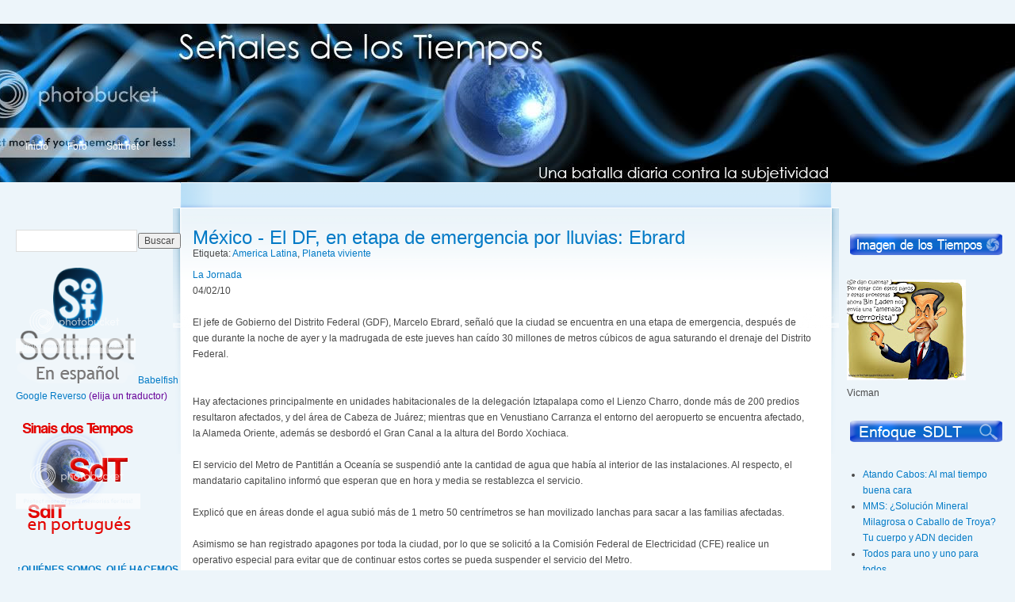

--- FILE ---
content_type: text/html; charset=UTF-8
request_url: https://senalesdelostiempos.blogspot.com/2010/02/mexico-el-df-en-etapa-de-emergencia-por.html
body_size: 28210
content:
<!DOCTYPE html>
<html xmlns='http://www.w3.org/1999/xhtml' xmlns:b='http://www.google.com/2005/gml/b' xmlns:data='http://www.google.com/2005/gml/data' xmlns:expr='http://www.google.com/2005/gml/expr'>
<style type='text/css'>
#navbar-iframe {
height:0px;
visibility:hidden;
display:none;
}
</style>
<head>
<link href='https://www.blogger.com/static/v1/widgets/2944754296-widget_css_bundle.css' rel='stylesheet' type='text/css'/>
<meta content='text/html; charset=UTF-8' http-equiv='Content-Type'/>
<meta content='blogger' name='generator'/>
<link href='https://senalesdelostiempos.blogspot.com/favicon.ico' rel='icon' type='image/x-icon'/>
<link href='http://senalesdelostiempos.blogspot.com/2010/02/mexico-el-df-en-etapa-de-emergencia-por.html' rel='canonical'/>
<link rel="alternate" type="application/atom+xml" title="Señales de los Tiempos - Atom" href="https://senalesdelostiempos.blogspot.com/feeds/posts/default" />
<link rel="alternate" type="application/rss+xml" title="Señales de los Tiempos - RSS" href="https://senalesdelostiempos.blogspot.com/feeds/posts/default?alt=rss" />
<link rel="service.post" type="application/atom+xml" title="Señales de los Tiempos - Atom" href="https://www.blogger.com/feeds/1268391747294171748/posts/default" />

<link rel="alternate" type="application/atom+xml" title="Señales de los Tiempos - Atom" href="https://senalesdelostiempos.blogspot.com/feeds/3192826824683118938/comments/default" />
<!--Can't find substitution for tag [blog.ieCssRetrofitLinks]-->
<meta content='http://senalesdelostiempos.blogspot.com/2010/02/mexico-el-df-en-etapa-de-emergencia-por.html' property='og:url'/>
<meta content='México - El DF, en etapa de emergencia por lluvias: Ebrard' property='og:title'/>
<meta content='La Jornada 04/02/10 El jefe de Gobierno del Distrito Federal (GDF), Marcelo Ebrard, señaló que la ciudad se encuentra en una etapa de emerge...' property='og:description'/>
<title>Señales de los Tiempos: México - El DF, en etapa de emergencia por lluvias: Ebrard</title>
<style id='page-skin-1' type='text/css'><!--
/*
-----------------------------------------------
Blogger Template Style
Name:     Garland
Designer: Steven Wittens
URL:      http://acko.net/
Modified by: http://www.blogcrowds.com
Support:     http://www.blogcrowds.com
----------------------------------------------- */
a:link, a:visited {
color: #027ac6;
text-decoration: none;
}
a:hover {
color: #0062a0;
text-decoration: underline;
}
a:active, a.active {
color: #5895be;
}
body {
background: #edf5fa;
color: #494949;
font: 12px/170% Verdana, Arial, Helvetica, sans-serif;
margin: 0;
padding: 0;
}
body.sidebar-left  #footer {
margin-left: -210px;
}
/* So we move the #center container over the sidebars to compensate */
body.sidebar-left #center {
margin-left: -210px;
}
/* And add blanks left and right for the sidebars to fill */
body.sidebar-left #squeeze {
margin-left: 210px;
}
body.sidebar-right #center {
margin-right: -210px;
}
body.sidebar-right #footer {
margin-right: -210px;
}
body.sidebar-right #squeeze {
margin-right: 210px;
}
body.sidebars #center {
margin: 0 -210px;
}
body.sidebars #footer {
margin: 0 -210px;
}
body.sidebars #squeeze {
margin: 0 210px;
}
.meta{margin:0 0 30px 0}
.sidebar .widget{margin:0 0 20px 0}
dl {
margin: 0.5em 0 1em 1.5em;
}
dl dd {
margin: 0 0 .5em 1.5em;
}
dl dt {
}
h1 {
font-size: 170%;
}
h1, h2, h3, h4, h5, h6 {
font-family: Helvetica, Arial, sans-serif;
font-weight: normal;
margin: 0;
padding: 0;
}
h2 {
font-size: 160%;
line-height: 130%;
}
h3, .sidebar h2 {
font-size: 200%;
}
h4 {
font-size: 130%;
}
h5 {
font-size: 120%;
}
h6 {
font-size: 110%;
}
hr {
background: #5294c1;
border: none;
height: 1px;
margin: 0;
padding: 0;
}
img, a img {
border: none;
}
input {
color: #494949;
font: 12px/200% Verdana, Arial, Helvetica, sans-serif;
}
p {
margin: 0.6em 0 1.2em;
padding: 0;
}
textarea, select {
color: #494949;
font: 12px/160% Verdana, Arial, Helvetica, sans-serif;
}
.content ul {
margin: 0.5em 0 1em;
padding: 0;
}
.content ul li {
margin: 0.4em 0 0.4em 1.5em;
}
ul, quote, code, fieldset {
margin: .5em 0;
}
/**
* Primary navigation
*/
ul.primary-links {
float: left;
margin: 0;
padding: 0;
position: relative;
z-index: 4;
}
ul.primary-links li {
background: none;
float: left;
margin: 0;
padding: 0;
}
ul.primary-links li a, ul.primary-links li a:link, ul.primary-links li a:visited {
background: transparent url("https://lh3.googleusercontent.com/blogger_img_proxy/AEn0k_vn2DG-iEbquCSXesKFiB74YXtuQJWWWkO6TCJZY_JYJDavWfPJZAnHBiCMD7E_evrZUAj8U5V06CQdPAXICepUD59x2zWkU45A9O7Pv8bI1sKWXbq5JEhm8q0rdm65CPPv8RGmb6IvC_aI=s0-d") no-repeat 50% 0;
color: #fff;
display: block;
margin: 0 1em;
padding: .5em 0 0;
}
ul.primary-links li a:hover, ul.primary-links li a.active {
background: transparent url("https://lh3.googleusercontent.com/blogger_img_proxy/AEn0k_tj22fizwz2y1RT_lajr46cqoFm5Ql12vWPz80p80D2hQvek9jNXcwPsoumg43XSlRtU5_8v-kC04MrikPPpLbFnqf9fV2XqtsjWtz4iDcCuQg4JKfdgzrDA6xuI3zANSARwQbuDDS5FBxido7BSE4=s0-d") no-repeat 50% 0;
color: #fff;
}
.nextprev {
margin-bottom: 60px;
margin-top: 10px;
}
.alignleft {
float: left;
}
.alignright {
float: right;
clear: both;
}
.commentlist {
list-style: none;
margin: 1em 0 3em;
padding: 0;
}
.commentlist .alt {
background: #edf5fa;
}
.commentlist .avatar {
border: 1px dotted #ccc;
float: right;
margin-right: 25px;
padding: 2px;
}
.commentlist cite {
font-weight: bold;
}
.commentlist li {
padding: 1em 2em;
}
.menu {
list-style: none;
margin: 0;
padding: 0;
}
.menu li li, .item-list ul li, li.leaf, .links li, .sidebar .li {
background: transparent url("https://lh3.googleusercontent.com/blogger_img_proxy/AEn0k_t1gp6VWA8HIrG2Rx1lYESuTGeL5ZxYBs2tyKiwykKDpKb-x-o061_RxB3CwptysKNvcLGFwhLNMBwJ8XPmwiFfzpXrB-OKJb1dj4o8UUK8vagyVCtJyYr0JEoEUl2wupAIIpSNNSLqgmKB=s0-d") no-repeat 0 .35em;
list-style-image: none;
list-style-type: none;
padding: 0 0 .3em 13px;
}
.post {
margin-bottom: 2em;
overflow: hidden;
}
#header h1, #header h1 a {
color: #66B5FF;
font-size: 0em;
font-weight: normal;
text-decoration: none;
text-shadow: #1659ac 0px 1px 3px;
}
#s {
margin-bottom: 5px;
}
/* Layout and images */
#wrapper {
background: url("https://lh3.googleusercontent.com/blogger_img_proxy/AEn0k_sDfJjCoCDs54gZTZeLOr3D7ddfNSfWeLr1CCVad2dz4CdDWIot9ZvD2pi_ATeamT8TVbRxQytiBRmQlhdQGlliwigBQ116BCuM90kIiLEA3EPajc4-9SIz75d_c2t6M_s=s0-d") #edf5fa no-repeat 50% 0;
padding: 139px 0;
}
#wrapper #container {
margin: 0 auto;
max-width: 1270px;
padding: 0 20px;
}
/* We must define 100% width to avoid the body being too narrow for near-empty pages */
#wrapper #container #center {
float: left;
width: 100%;
}
/* Now we add the backgrounds for the main content shading */
#wrapper #container #center #squeeze {
background: url("https://lh3.googleusercontent.com/blogger_img_proxy/AEn0k_vbl0s5B2-Oy-NIA3ecnKxIYd57nJscMm1AX_ZAriMx6rA_7-UMjM1hFTAr3X566U7OMKZqRcsZs1oWe88arADNbMrdUjHSLjOniztT7tpOzL8h14CUG_tww8YEj65bgaiz=s0-d") #fff repeat-x 50% 0;
}
#wrapper #container #center .right-corner {
background: transparent url("https://lh3.googleusercontent.com/blogger_img_proxy/AEn0k_v4mu_AbmSi0CoxrGy5MY1PEtrWZyeMPU-fegWG3LzfaLtpuKA0lDvN5TxcJFoIazm26GUUyRBTlGSYXRX73_fIN1ZeAJCLjXqol90TtHqD0nZexqEyWdIwy0bYBUydBGGvHBVnMVA=s0-d") no-repeat 100% 0;
left: 10px;
position: relative;
}
#wrapper #container #center .right-corner .left-corner {
background: transparent url("https://lh3.googleusercontent.com/blogger_img_proxy/AEn0k_vu3joOJghsH3szsiC2gmzdBXpueqyNuuZQi8f4Gx9FMCj7h-P8GS_MHN-_C9Lb6Kmyn9Zqi8YtMJVJ1xcMHLhV9lLxFgNnHRVfeTpXtkJrHZ-iqW7iZcHU4RCu2dKICma3I8UAqkY=s0-d") no-repeat 0 0;
left: -10px;
margin-left: -10px;
min-height: 400px;
padding: 60px 25px 6em 25px;
position: relative;
}
#wrapper #container #footer {
clear: both;
color: #898989;
float: none;
margin: 4em 0 -3em;
text-align: center;
}
#wrapper #container #header {
height: 61px;
}
#wrapper #container #header #logo-floater {
position: absolute;
}
#wrapper #container #header h1, #wrapper #container #header h1 a:link, #wrapper #container #header h1 a:visited {
font-weight: bold;
line-height: 120px;
position: relative;
white-space: nowrap;
z-index: 2;
}
/* We ensure the sidebars are still clickable using z-index */
#wrapper #container .sidebar {
float: left;
margin: 60px 0 5em;
width: 208px;
z-index: 2;
}
body > #wrapper #container .sidebar {
position: relative;
}
#sidebar-left li {
margin-right: 10px;
}
#sidebar-right ul {
margin-left: 20px;
}
#sidebar2 {margin:0 0 0 20px;}
#sidebar-right li ul {
margin-left: 0;
}
.sidebar ul {
margin-left: 0;
padding: 0;
}
.content img {
margin-left: 10px;
}
#comment {
width: 400px;
}

--></style>
<style type='text/css'>
.fullpost {display:inline;}
.summarypost {display:none;}
</style>
<link href='https://www.blogger.com/dyn-css/authorization.css?targetBlogID=1268391747294171748&amp;zx=ad162a0f-2cfb-4938-8c44-e30e9eeb6a6e' media='none' onload='if(media!=&#39;all&#39;)media=&#39;all&#39;' rel='stylesheet'/><noscript><link href='https://www.blogger.com/dyn-css/authorization.css?targetBlogID=1268391747294171748&amp;zx=ad162a0f-2cfb-4938-8c44-e30e9eeb6a6e' rel='stylesheet'/></noscript>
<meta name='google-adsense-platform-account' content='ca-host-pub-1556223355139109'/>
<meta name='google-adsense-platform-domain' content='blogspot.com'/>

</head>
<body class='sidebars'>
<div class='navbar section' id='navbar'><div class='widget Navbar' data-version='1' id='Navbar1'><script type="text/javascript">
    function setAttributeOnload(object, attribute, val) {
      if(window.addEventListener) {
        window.addEventListener('load',
          function(){ object[attribute] = val; }, false);
      } else {
        window.attachEvent('onload', function(){ object[attribute] = val; });
      }
    }
  </script>
<div id="navbar-iframe-container"></div>
<script type="text/javascript" src="https://apis.google.com/js/platform.js"></script>
<script type="text/javascript">
      gapi.load("gapi.iframes:gapi.iframes.style.bubble", function() {
        if (gapi.iframes && gapi.iframes.getContext) {
          gapi.iframes.getContext().openChild({
              url: 'https://www.blogger.com/navbar/1268391747294171748?po\x3d3192826824683118938\x26origin\x3dhttps://senalesdelostiempos.blogspot.com',
              where: document.getElementById("navbar-iframe-container"),
              id: "navbar-iframe"
          });
        }
      });
    </script><script type="text/javascript">
(function() {
var script = document.createElement('script');
script.type = 'text/javascript';
script.src = '//pagead2.googlesyndication.com/pagead/js/google_top_exp.js';
var head = document.getElementsByTagName('head')[0];
if (head) {
head.appendChild(script);
}})();
</script>
</div></div>
<div id='navigation'></div>
<div id='wrapper'>
<div class='clear-block' id='container'>
<!-- skip links for text browsers -->
<span id='skiplinks' style='display:none;'>
<a href='#main'>skip to main </a> |
      <a href='#sidebar'>skip to sidebar</a>
</span>
<div id='header'>
<div class='header section' id='header'><div class='widget Header' data-version='1' id='Header1'>
<div id='logo-floater'>
<h1>
<a href='https://senalesdelostiempos.blogspot.com/'>Señales de los Tiempos</a>
</h1>
</div>
<ul class='links primary-links'>
<li><a href='http://senalesdelostiempos.blogspot.com'>Inicio</a></li>
<li><a href='http://www.cassiopaea.org/forum/index.php'>Foro</a></li>
<li><a href='http://www.sott.net'>Sott.net</a></li>
</ul>
</div></div>
</div>
<div class='sidebar' id='sidebar-left'><div class='side section' id='sidebar1'><div class='widget BlogSearch' data-version='1' id='BlogSearch1'>
<div class='widget-content'>
<div id='BlogSearch1_form'>
<form action='https://senalesdelostiempos.blogspot.com/search' class='gsc-search-box' target='_top'>
<table cellpadding='0' cellspacing='0' class='gsc-search-box'>
<tbody>
<tr>
<td class='gsc-input'>
<input autocomplete='off' class='gsc-input' name='q' size='10' title='search' type='text' value=''/>
</td>
<td class='gsc-search-button'>
<input class='gsc-search-button' title='search' type='submit' value='Buscar'/>
</td>
</tr>
</tbody>
</table>
</form>
</div>
</div>
<div class='clear'></div>
</div><div class='widget HTML' data-version='1' id='HTML6'>
<div class='widget-content'>
<a href="http://www.sott.net">
<img src="https://lh3.googleusercontent.com/blogger_img_proxy/AEn0k_s6cAswi9mxWyNEjcuGguybwVFW3kSrOYvmM9S3Rsdnp3_uNqYowUtpoOGxTZAlzr-r7mKL6PsuZSyveYyYbRbkLlmVxQPRfuoU6p5P6c6x2qGUYIxckfAJhQ=s0-d"></a>

<a href="http://es.babelfish.yahoo.com/translate_url?doit=done&amp;tt=url&amp;intl=1&amp;fr=bf-home&amp;trurl=http%3A%2F%2Fwww.sott.net&amp;lp=en_es&amp;btnTrUrl=Traducir">Babelfish</a>

<a href="http://translate.google.com/translate?u=http%3A%2F%2Fwww.sott.net&amp;hl=es&amp;ie=UTF8&amp;sl=en&amp;tl=es">Google</a>

<a href="http://elmundo.reverso.net/url/result_frame.asp?template=General&amp;direction=2097153&amp;autotranslate=on&amp;url=http%3A%2F%2Fwww.sott.net">Reverso</a>

<span style="color: rgb(102, 0, 153);">(elija un traductor)</span>
</div>
<div class='clear'></div>
</div><div class='widget HTML' data-version='1' id='HTML2'>
<div class='widget-content'>
<a href="http://sinais-dostempos.blogspot.com/">
<img src="https://lh3.googleusercontent.com/blogger_img_proxy/AEn0k_vUYU6Rwiv6JeIU9FkRcsyjItAREoWqyzD4jQDTCjczFSm0yo0WlmLNAJVjwRwARXPOuUHbBQfScl5mH9qHb6z7P0rhop6ep4l6IP5d8irsNlOc9xzYzqBi_tItXFdmk2Sh=s0-d"></a>
</div>
<div class='clear'></div>
</div><div class='widget Text' data-version='1' id='Text1'>
<div class='widget-content'>
<a href="http://senalesdelostiempos.blogspot.com/2007/03/quines-somos-qu-hacemos-y-por-qu.html"><strong>&#191;QUIÉNES SOMOS, QUÉ HACEMOS Y POR QUÉ?</strong></a><blockquote><span style="font-size:85%;">"<strong>Ignota, nulla curatio morbi</strong>"</span><br/><span style="font-size:85%;">(Es imposible curar una enfermedad que no se<br/>conoce)</span></blockquote>
</div>
<div class='clear'></div>
</div><div class='widget HTML' data-version='1' id='HTML9'>
<div class='widget-content'>
<script type="text/javascript" src="//static.ak.connect.facebook.com/js/api_lib/v0.4/FeatureLoader.js.php/es_LA"></script><script type="text/javascript">FB.init("b72f8e826fc8195f8b438d1273478392");</script><fb:fan profile_id="476884385013" stream="0" connections="6" logobar="1" width="190" height="290"></fb:fan><div style="font-size:8px; padding-left:10px"></div>
</div>
<div class='clear'></div>
</div><div class='widget Followers' data-version='1' id='Followers1'>
<div class='widget-content'>
<div id='Followers1-wrapper'>
<div style='margin-right:2px;'>
<div><script type="text/javascript" src="https://apis.google.com/js/platform.js"></script>
<div id="followers-iframe-container"></div>
<script type="text/javascript">
    window.followersIframe = null;
    function followersIframeOpen(url) {
      gapi.load("gapi.iframes", function() {
        if (gapi.iframes && gapi.iframes.getContext) {
          window.followersIframe = gapi.iframes.getContext().openChild({
            url: url,
            where: document.getElementById("followers-iframe-container"),
            messageHandlersFilter: gapi.iframes.CROSS_ORIGIN_IFRAMES_FILTER,
            messageHandlers: {
              '_ready': function(obj) {
                window.followersIframe.getIframeEl().height = obj.height;
              },
              'reset': function() {
                window.followersIframe.close();
                followersIframeOpen("https://www.blogger.com/followers/frame/1268391747294171748?colors\x3dCgt0cmFuc3BhcmVudBILdHJhbnNwYXJlbnQaByMwMDAwMDAiByMwMDAwMDAqByNGRkZGRkYyByMwMDAwMDA6ByMwMDAwMDBCByMwMDAwMDBKByMwMDAwMDBSByNGRkZGRkZaC3RyYW5zcGFyZW50\x26pageSize\x3d21\x26hl\x3des\x26origin\x3dhttps://senalesdelostiempos.blogspot.com");
              },
              'open': function(url) {
                window.followersIframe.close();
                followersIframeOpen(url);
              }
            }
          });
        }
      });
    }
    followersIframeOpen("https://www.blogger.com/followers/frame/1268391747294171748?colors\x3dCgt0cmFuc3BhcmVudBILdHJhbnNwYXJlbnQaByMwMDAwMDAiByMwMDAwMDAqByNGRkZGRkYyByMwMDAwMDA6ByMwMDAwMDBCByMwMDAwMDBKByMwMDAwMDBSByNGRkZGRkZaC3RyYW5zcGFyZW50\x26pageSize\x3d21\x26hl\x3des\x26origin\x3dhttps://senalesdelostiempos.blogspot.com");
  </script></div>
</div>
</div>
<div class='clear'></div>
</div>
</div><div class='widget HTML' data-version='1' id='HTML7'>
<div class='widget-content'>
<!-- Start of StatCounter Code -->
<script type="text/javascript">
var sc_project=2540869; 
var sc_invisible=0; 
var sc_partition=24; 
var sc_security="96e1bf1d";</script>

<script src="//www.statcounter.com/counter/counter_xhtml.js" type="text/javascript"></script><noscript><div class="statcounter"><a class="statcounter" href="http://www.statcounter.com/"><img alt="blog stats" src="https://lh3.googleusercontent.com/blogger_img_proxy/AEn0k_vQVSmEy3pPlvdXFrmWh_UCKAJ_4m8Cy-_w2TkRb3Ou2iOTMCZ9ZmE2aaFn__Dd3MIHreVOrJZyDm4Mkc9aqIh-Ur5Hwu1kqy5DUiKkf-C6tRBF2FALgsRszZhUa3bStDTFmw9drwOmDjqdOPP2H9o_PVztqOZVp-4QmHbL4G5EgII=s0-d" class="statcounter"></a></div></noscript>
<!-- End of StatCounter Code -->
</div>
<div class='clear'></div>
</div><div class='widget Image' data-version='1' id='Image14'>
<div class='widget-content'>
<img alt='' height='37' id='Image14_img' src='https://blogger.googleusercontent.com/img/b/R29vZ2xl/AVvXsEi7Aar8dvoWiucO0YBImJzUcFxaFKZLGyCWNud6ohG3Gky36C-ohharHWzeEDTLCaIXC_iWRIb_W8D9Jv5qbePFNvgfobrit1uqlCKMvpsPZGu7W8DBr8PgHDypS4V-TKXeLi0skOm-c24g/s208/cmtrs.png' width='199'/>
<br/>
</div>
<div class='clear'></div>
</div><div class='widget Feed' data-version='1' id='Feed1'>
<h2>
</h2>
<div class='widget-content' id='Feed1_feedItemListDisplay'>
<span style='filter: alpha(25); opacity: 0.25;'>
<a href='http://senalesdelostiempos.blogspot.com/feeds/comments/default'>Cargando...</a>
</span>
</div>
<div class='clear'></div>
</div><div class='widget Image' data-version='1' id='Image6'>
<div class='widget-content'>
<img alt='' height='37' id='Image6_img' src='https://blogger.googleusercontent.com/img/b/R29vZ2xl/AVvXsEgJb5L-LRbrtHDhdFDQWtt_rg_itajh2E71YQgR8VPWgnMXKcUqJJpMPztTkWiLHAbGMSkitMjd5cNsYZIAuJjcjKpYrz0aF8WXDUnRa871pM8W1v6EdevpTfagN7nbrRRMVw0tCcBTgBgm/s1600-r/etiquetas.png' width='199'/>
<br/>
</div>
<div class='clear'></div>
</div><div class='widget Label' data-version='1' id='Label1'>
<div class='widget-content'>
<ul>
<li>
<a href='https://senalesdelostiempos.blogspot.com/search/label/Los%20Ejes%20del%20Mal'>Los Ejes del Mal</a>

        (4743)
      </li>
<li>
<a href='https://senalesdelostiempos.blogspot.com/search/label/America%20Latina'>America Latina</a>

        (4594)
      </li>
<li>
<a href='https://senalesdelostiempos.blogspot.com/search/label/Alrededor%20del%20Mundo'>Alrededor del Mundo</a>

        (3254)
      </li>
<li>
<a href='https://senalesdelostiempos.blogspot.com/search/label/La%20Locura%20del%20Medio%20Oriente'>La Locura del Medio Oriente</a>

        (2922)
      </li>
<li>
<a href='https://senalesdelostiempos.blogspot.com/search/label/Planeta%20viviente'>Planeta viviente</a>

        (2863)
      </li>
<li>
<a href='https://senalesdelostiempos.blogspot.com/search/label/Lobos%20en%20piel%20de%20oveja'>Lobos en piel de oveja</a>

        (2118)
      </li>
<li>
<a href='https://senalesdelostiempos.blogspot.com/search/label/Econom%C3%ADa'>Economía</a>

        (1853)
      </li>
<li>
<a href='https://senalesdelostiempos.blogspot.com/search/label/Cr%C3%B3nicas%20Euroasi%C3%A1ticas'>Crónicas Euroasiáticas</a>

        (1817)
      </li>
<li>
<a href='https://senalesdelostiempos.blogspot.com/search/label/Ciencia%20y%20Tecnolog%C3%ADa'>Ciencia y Tecnología</a>

        (1687)
      </li>
<li>
<a href='https://senalesdelostiempos.blogspot.com/search/label/El%20gato%20yanqui%20en%20su%20patio%20trasero'>El gato yanqui en su patio trasero</a>

        (995)
      </li>
<li>
<a href='https://senalesdelostiempos.blogspot.com/search/label/Salud'>Salud</a>

        (991)
      </li>
<li>
<a href='https://senalesdelostiempos.blogspot.com/search/label/Sucesos%20C%C3%B3smicos'>Sucesos Cósmicos</a>

        (725)
      </li>
<li>
<a href='https://senalesdelostiempos.blogspot.com/search/label/El%20Gran%20Hermano'>El Gran Hermano</a>

        (588)
      </li>
<li>
<a href='https://senalesdelostiempos.blogspot.com/search/label/Sucesos%20Extra%C3%B1os'>Sucesos Extraños</a>

        (526)
      </li>
<li>
<a href='https://senalesdelostiempos.blogspot.com/search/label/La%20sociedad%20enloquecida'>La sociedad enloquecida</a>

        (401)
      </li>
<li>
<a href='https://senalesdelostiempos.blogspot.com/search/label/Lo%20Mejor%20de%20la%20Web'>Lo Mejor de la Web</a>

        (282)
      </li>
<li>
<a href='https://senalesdelostiempos.blogspot.com/search/label/Historia%20humana%20reciente'>Historia humana reciente</a>

        (263)
      </li>
<li>
<a href='https://senalesdelostiempos.blogspot.com/search/label/Traducci%C3%B3n%20Signs%20Of%20The%20Times'>Traducción Signs Of The Times</a>

        (191)
      </li>
<li>
<a href='https://senalesdelostiempos.blogspot.com/search/label/Videos'>Videos</a>

        (185)
      </li>
<li>
<a href='https://senalesdelostiempos.blogspot.com/search/label/Comentarios%20SDLT'>Comentarios SDLT</a>

        (178)
      </li>
<li>
<a href='https://senalesdelostiempos.blogspot.com/search/label/Enfoque%20SDLT'>Enfoque SDLT</a>

        (138)
      </li>
<li>
<a href='https://senalesdelostiempos.blogspot.com/search/label/Humor%20de%20los%20Tiempos'>Humor de los Tiempos</a>

        (56)
      </li>
<li>
<a href='https://senalesdelostiempos.blogspot.com/search/label/Editoriales'>Editoriales</a>

        (26)
      </li>
<li>
<a href='https://senalesdelostiempos.blogspot.com/search/label/%C2%BFQui%C3%A9nes%20Somos%20Qu%C3%A9%20Hacemos%20y%20Por%20Qu%C3%A9%3F'>&#191;Quiénes Somos Qué Hacemos y Por Qué?</a>

        (3)
      </li>
</ul>
<div class='clear'></div>
</div>
</div><div class='widget Image' data-version='1' id='Image7'>
<div class='widget-content'>
<img alt='' height='37' id='Image7_img' src='https://blogger.googleusercontent.com/img/b/R29vZ2xl/AVvXsEhbjzckKdZEerGT4xEeCaeIVINnfi7_JJ5-pYHNV6GkHos1FO0Y_uz2hir2jvNTvOCxyEp2ZrnaNbuTrdVHXCffTPhzWj9EwPriXWYgFMrAWVHs3MdtmA_mYZYCThNwV6ze81eIMX5GMORl/s1600-r/libros.png' width='199'/>
<br/>
</div>
<div class='clear'></div>
</div><div class='widget Text' data-version='1' id='Text2'>
<div class='widget-content'>
<a href="http://pilulerouge.com/category/books?lang=es"><img border="0" alt="Pilule Rouge" src="https://lh3.googleusercontent.com/blogger_img_proxy/AEn0k_uk5UCyRkhDVHKaVXz5SUS0cZdzMDcifOm--DNrgVSu1FQgi-WSq7sfeqXET7kSPpYugLSZLAHEobaeOHcnU3DoBHJSPZ0u1exQ5CnuGMvCOIvitDMdRn1Fluhl=s0-d"></a><br/><a href="http://pilulerouge.com/category/books?lang=es"><span style="COLOR: rgb(102,0,0)">Compras - América Latina y España</span><br/></a><br/>
</div>
<div class='clear'></div>
</div><div class='widget HTML' data-version='1' id='HTML4'>
<div class='widget-content'>
<span style="color: rgb(153, 0, 0); font-style: italic;">La Historia Secreta del Mundo</span>

<a href="http://pilulerouge.com/36-secret-history?lang=es"><img border="0" alt="Photobucket" src="https://lh3.googleusercontent.com/blogger_img_proxy/AEn0k_sx9yzihHnxpcr9L5NDUJu-RaKVTNpWks3G75s8yZlSwyYumL_tsCaaWwgPMmGrdp0UX6cLiYzrfQQ6t3dMPcQX-xyTLAiZdArugmEhPsfItgy-X3apbjwqan6Aqg=s0-d"></a>

 Laura Knight-Jadczyk
</div>
<div class='clear'></div>
</div><div class='widget HTML' data-version='1' id='HTML5'>
<div class='widget-content'>
<span style="color: rgb(102, 0, 0); font-style: italic;">11-S La Verdad Definitiva</span>

<a href="http://pilulerouge.com/40-911?lang=es"><img border="0" alt="11/9" src="https://lh3.googleusercontent.com/blogger_img_proxy/AEn0k_vBs_fe4CyyITDEweLiViexheIBeQm7jlmZwhMLLVf4WPQgHgw6C7dCUYFl6U3ro8gRi-8BH8W0KNCEOgrWsdX2wGVFJ5WFr-Eha7J6Yy5mrMcpJlTlrEI8bJg-=s0-d"></a>

    Laura Knight-Jadczyk
    y Joe Quinn
</div>
<div class='clear'></div>
</div><div class='widget HTML' data-version='1' id='HTML8'>
<div class='widget-content'>
<span style="color: rgb(102, 0, 0); font-style: italic;">           La Onda Vol.1</span>

<a href="http://pilulerouge.com/2-the-wave-1?lang=es"><img border="0" alt="La Onda 1" src="https://lh3.googleusercontent.com/blogger_img_proxy/AEn0k_tEHtl5F7uw7tNk086cm1_Pta7ri_mz85Jm1UsGA_fe1NUg3QDudyb6kkeH6KpV0nw01BlfIFGy_6Yr8v8YZZlqeoTUHoPmfHlLajMpuoppKOWCGEE-ARqQ0xRI=s0-d"></a>

       Laura Knight-Jadczyk
</div>
<div class='clear'></div>
</div><div class='widget HTML' data-version='1' id='HTML10'>
<div class='widget-content'>
<span style="color: rgb(102, 0, 0); font-style: italic;">           Political Ponerology</span>

<a href="http://redpillpress.com/retail/index.php?main_page=product_info&amp;products_id=45&amp;zenid=6d60dc854d7efdf104d04d02525f16c6"><img border="0" alt="Ponerology" src="https://lh3.googleusercontent.com/blogger_img_proxy/AEn0k_sT7h9Fprb0JW0CRzu65tmnCWJ8JCJtz762jjoQD4RgN6boqtwm4Js63k_4Unc7IjnhESZb7cvEC-9YWSaML6vhe721_8JE-jG4G1vuGr0pqfsq1tCyzHEG5-k=s0-d"></a>

     Andrew M. Lobaczewski
(Proximamente en español)
</div>
<div class='clear'></div>
</div><div class='widget Image' data-version='1' id='Image8'>
<div class='widget-content'>
<img alt='' height='37' id='Image8_img' src='https://blogger.googleusercontent.com/img/b/R29vZ2xl/AVvXsEhhKs8P-rEzOSnlxpOwn3kmtvwuKXTDUgk6g8Y6ad_Bhp72SrGB0NlqEUgjXL6_L1gzvHqZMUJRvfQvTNV_L_jUDxAQG1_ovNdt3MobZS3O9qNTsaxGvcU4eGJrkTbyP1swolXFwhKIZ9cn/s1600-r/multimedia.png' width='199'/>
<br/>
</div>
<div class='clear'></div>
</div><div class='widget HTML' data-version='1' id='HTML1'>
<div class='widget-content'>
<a href="http://es.youtube.com/senalesdelostiempos"><img src="https://lh3.googleusercontent.com/blogger_img_proxy/AEn0k_s-PsnW_R-TN_5ocIskgPXblyWq3sTuunGTXGw5w9kHkc_0efqmXGuXi2g82o8ItG--HOg-6VOHNdplH3cX1cBMzvGvW5JPc1jjzv5nXgp9UZF42LS9En-pa2_2NdE=s0-d"></a><br /><br />
<img src="//photos1.blogger.com/x/blogger2/7281/7931215566757/1600/z/404410/gse_multipart33091.jpg"><br />
<a href="http://www.pentagonstrike.co.uk/pentagon_sp.htm#Preloader">Flash</a> - <a href="//www.youtube.com/watch?v=4U0-n4gp9fQ">Video</a><br /><br />
<img src="//photos1.blogger.com/x/blogger2/7281/7931215566757/1600/z/449818/gse_multipart33092.jpg"><br />
<a href="http://www.pentagonstrike.co.uk/disease_sp.htm">Flash</a> - <a href="//www.youtube.com/watch?v=jBcwaGSjWFM">Video</a>
</div>
<div class='clear'></div>
</div><div class='widget HTML' data-version='1' id='HTML12'>
<div class='widget-content'>
<a href="http://senalesdelostiempos.blogspot.com/2009/10/promocione-sottnet-y-sdlt.html"><img src="https://lh3.googleusercontent.com/blogger_img_proxy/AEn0k_vPemoI4phuIm3MN2p4nF7gwGdeK7-W-qJpi3C8dkdXTyNIcQu9zPf7wo-S7A_XyVZSSYCBeGHycPNZsC8gkE4X_sX16ycKxIJE6mozdFGR-s9isV2WZLQcoK4=s0-d"></a>
</div>
<div class='clear'></div>
</div><div class='widget Image' data-version='1' id='Image11'>
<div class='widget-content'>
<img alt='' height='37' id='Image11_img' src='https://blogger.googleusercontent.com/img/b/R29vZ2xl/AVvXsEiNt2dnIBuHE8esaKKVhnb99GywsMSLk3_M1YmwIct6nFWSyVO4oWpAEplE-nxjqfesJJg7T3Mfz05_Akc3eE6y3woX3Jl3XW5LIM-RCCH3Kfswlqy_ZCsmuElcKW-lS2ZiDhx7lfGQgeKi/s1600-r/contacto.png' width='199'/>
<br/>
</div>
<div class='clear'></div>
</div><div class='widget Image' data-version='1' id='Image1'>
<div class='widget-content'>
<img alt='' height='62' id='Image1_img' src='https://blogger.googleusercontent.com/img/b/R29vZ2xl/AVvXsEggEt6sL2SgaWjWk5_4HX9yE8tUjYRVHg0GwI1TdazLnah8h41a5DvgdFh9WpVkuzfuHWRafb-mwCaVNyD5tm3oM7jD31pdX7pBKVeI7mJb4wOOpPUoLMeUw1Uc2dw2KXFL2nSLR1xLTU6p/s1600-r/gm.png' width='190'/>
<br/>
</div>
<div class='clear'></div>
</div></div></div>
<div id='crosscol-wrapper' style='text-align:center'>
<div class='crosscol no-items section' id='crosscol'></div>
</div>
<div id='center'><div id='squeeze'><div class='right-corner'><div class='left-corner'>
<!-- begin content -->
<div class='node'>
<div class='main section' id='main'><div class='widget Blog' data-version='1' id='Blog1'>
<div class='post'>
<div class='post hentry'>
<a name='3192826824683118938'></a>
<h3 class='post-title entry-title'>
<a href='https://senalesdelostiempos.blogspot.com/2010/02/mexico-el-df-en-etapa-de-emergencia-por.html'>México - El DF, en etapa de emergencia por lluvias: Ebrard</a>
</h3>
<div class='post-header-line-1'><span class='post-labels'>
Etiqueta:
<a href='https://senalesdelostiempos.blogspot.com/search/label/America%20Latina' rel='tag'>America Latina</a>,
<a href='https://senalesdelostiempos.blogspot.com/search/label/Planeta%20viviente' rel='tag'>Planeta viviente</a>
</span>
</div>
<div class='post-body entry-content'>
<p><a href="http://www.jornada.unam.mx/ultimas/2010/02/04/el-df-en-etapa-de-emergencia-por-lluvias-ebrard">La Jornada</a><br />04/02/10<br /><br />El jefe de Gobierno del Distrito Federal (GDF), Marcelo Ebrard, señaló que la ciudad se encuentra en una etapa de emergencia, después de que durante la noche de ayer y la madrugada de este jueves han caído 30 millones de metros cúbicos de agua saturando el drenaje del Distrito Federal.<br /><span class="summarypost"><br /><span style="color: rgb(51, 102, 255);"><strong>...Siga leyendo, haciendo click en el título...</strong></span><br /></span><br /><span class="fullpost"><br />Hay afectaciones principalmente en unidades habitacionales de la delegación Iztapalapa como el Lienzo Charro, donde más de 200 predios resultaron afectados, y del área de Cabeza de Juárez; mientras que en Venustiano Carranza el entorno del aeropuerto se encuentra afectado, la Alameda Oriente, además se desbordó el Gran Canal a la altura del Bordo Xochiaca.<br /><br />El servicio del Metro de Pantitlán a Oceanía se suspendió ante la cantidad de agua que había al interior de las instalaciones. Al respecto, el mandatario capitalino informó que esperan que en hora y media se restablezca el servicio.<br /><br />Explicó que en áreas donde el agua subió más de 1 metro 50 centrímetros se han movilizado lanchas para sacar a las familias afectadas.<br /><br />Asimismo se han registrado apagones por toda la ciudad, por lo que se solicitó a la Comisión Federal de Electricidad (CFE) realice un operativo especial para evitar que de continuar estos cortes se pueda suspender el servicio del Metro.<br /><br />En total, el GDF estima que hay más de 200 predios afectados por las intensas lluvias que se han registrado desde el día de ayer.<br /><br /><span style="font-weight: bold; color: rgb(102, 102, 102);">En Iztapalapa, 650 familias afectadas</span><br /><br />Tras una reunión de evaluación con la jefa delegacional de Iztapalapa, Clara Brugada, Ebrard Casaubon puntualizó que se instalará un albergue para atender a las 650 familias afectadas en la demarcación, donde se les proporcionará comida caliente y servicios médicos.<br /><br />De su lado, el secretario de Salud, Armando Ahued, anunció que una brigada integrada por más de 40 médicos y enfermeras recorrerá la zona afectada, y que como una medida preventiva se empezará a aplicar vacunas contra la influenza, el neumococo y se otorgarán gotas oftalmológicas para evitar infecciones. Posteriormente se hará una labor de desinfectación en toda la zona.<br /><br />Para esta emergencia, la Secretaría de Salud local instalará cuatro medibuses y dos ambulancias.<br /><br />Por su parte, el oficial mayor, Adrián Michel, señaló que a la brevedad se iniciará el levantamiento de un censo de las familias afectadas, en conjunto con aseguradoras que el gobierno del Distrito Federal tiene contratadas para atender estas emergencias.<br /><br />El director del Sistema de Aguas de la Ciudad de México (SACM), Ramón Aguirre Díaz, manifestó por su parte que está trabajando todo el drenaje profundo y funcionando las conexiones con el Gran Canal, con la finalidad de ir bajando los niveles de inundación que existe en algunas áreas de la ciudad, en especial en Iztapalapa y Venustiano Carranza.<br /><br />Agregó que existe 80 por ciento de posibilidad de que continúen las lluvias.<br /><br />La delegada de Iztapalapa, Clara Brugada, dijo que desde la madrugada de este día se ha venido apoyando a las personas afectadas, entre ellas las ubicadas en el Peñón del Marqués I y II, donde se tiene ubicadas a más de 200 familias.<br /><br /><span style="font-weight: bold; color: rgb(102, 102, 102);">Focos rojos en Venustiano Carranza</span><br /><br />El gobierno del Distrito Federal tiene ubicada a las colonias Arenal I y II de la delegación Venustiano Carranza como focos rojos, ya que casi rebasan el metro de altura en el nivel de agua encharcada.<br /><br />Ante el riesgo de una mayor inundación en la colonia Arenal, Ebrard pidió a los vecinos salir de sus casas y trasladarse a alguno de los tres albergues que serán instalados a la brevedad en la zona.<br /><br />De acuerdo con el secretario de Gobierno, José Ángel Ávila, son alrededor de doce mil personas las afectadas en la colonia Arenal, por lo que es prioridad del Gobierno del Distrito Federal atender esta zona.<br /><br />Al iniciar un recorrido por la zona alrededor de las 18 horas, acompañado por los secretarios de Protección Civil, Elías Miguel Moreno Brizuela; de Gobierno, José Ángel Ávila, y de Desarrollo Social, Martí Batres, entre otros, el Ejecutivo capitalino constató que hay cuando menos 20 calles afectadas con un nivel de agua de más de un metro 30 centímetros, mismo que podría aumentar en caso de que continúen las precipitaciones pluviales.<br /><br />A bordo de un camión de la policía, Ebrard recorre el área afectada para constatar personalmente cuáles son las afectaciones.<br /><br />A su llegada, se le informó que había una escuela con niños atrapados; sin embargo, se verificó esto y se encontró que no era cierto.<br /><br />Explicó que otras de las colonias afectadas son Moctezuma y Pensador Mexicano, aunque prefirió no dar números sobre las familias afectadas, e informó que de las 2:30 de la mañana a las 3 se pasó de una alerta amarilla a naranja de manera repentina.<br /><br />Cuestionado sobre si la Comisión Nacional del Agua (Conagua) había informado al gobierno del Distrito Federal sobre la posibilidad de que se registraran inundaciones, el Ejecutivo local señaló que es muy difícil saber cuándo y cuánto va a llover.<br /><br />Por último, el jefe de Gobierno capitalino afirmó que su administración no actuó con negligencia y que se tomaron las decisiones en el momento oportuno para reducir los riesgos que están ocasionado las intensas lluvias.<br /><br />Al ser cuestionado sobre las declaraciones de la Conagua y del municipio de Ecatepec, responsabilizando al gobierno del Distrito Federal por no haber abierto a tiempo las compuertas, lo que originó inundaciones en colonias del Estado de México, Ebrard Casaubon puntualizó que no le encuentra sentido a entrar a una situación de debate sobre lo que se hizo o no.<br /></span></p>
<div style='clear: both;'></div>
</div>
<div class='post-footer'>
<p class='post-footer-line post-footer-line-1'><span class='post-comment-link'>
</span>
<span class='post-icons'>
<span class='item-control blog-admin pid-10078558'>
<a href='https://www.blogger.com/post-edit.g?blogID=1268391747294171748&postID=3192826824683118938&from=pencil' title='Editar entrada'>
<img alt="" class="icon-action" height="18" src="//img2.blogblog.com/img/icon18_edit_allbkg.gif" width="18">
</a>
</span>
</span>
</p>
<p class='post-footer-line post-footer-line-2'></p>
<p class='post-footer-line post-footer-line-3'></p>
</div>
</div>
<div class='comments' id='comments'>
<a name='comments'></a>
<h4>
0
comentarios:
        
</h4>
<div class='pid-10078558' id='Blog1_comments-block-wrapper'>
<dl class='avatar-comment-indent' id='comments-block'>
</dl>
</div>
<p class='comment-footer'>
<a href='https://www.blogger.com/comment/fullpage/post/1268391747294171748/3192826824683118938' onclick='javascript:window.open(this.href, "bloggerPopup", "toolbar=0,location=0,statusbar=1,menubar=0,scrollbars=yes,width=640,height=500"); return false;'>Publicar un comentario</a>
</p>
<div id='backlinks-container'>
<div id='Blog1_backlinks-container'>
</div>
</div>
</div>
</div>
<div class='blog-pager' id='blog-pager'>
<span id='blog-pager-newer-link'>
<a class='blog-pager-newer-link' href='https://senalesdelostiempos.blogspot.com/2010/02/nueva-presidenta-del-banco-central.html' id='Blog1_blog-pager-newer-link' title='Entrada más reciente'>Entrada más reciente</a>
</span>
<span id='blog-pager-older-link'>
<a class='blog-pager-older-link' href='https://senalesdelostiempos.blogspot.com/2010/02/uribe-fuertemente-criticado-durante.html' id='Blog1_blog-pager-older-link' title='Entrada antigua'>Entrada antigua</a>
</span>
<a class='home-link' href='https://senalesdelostiempos.blogspot.com/'>Inicio</a>
</div>
<div class='clear'></div>
<div class='post-feeds'>
<div class='feed-links'>
Suscribirse a:
<a class='feed-link' href='https://senalesdelostiempos.blogspot.com/feeds/3192826824683118938/comments/default' target='_blank' type='application/atom+xml'>Enviar comentarios (Atom)</a>
</div>
</div>
</div></div></div>
<!-- end content --><!-- spacer for skins that want sidebar and main to be the same height--><div class='clear'>&#160;</div><div id='footer-wrapper'><div class='footer section' id='footer'><div class='widget BlogArchive' data-version='1' id='BlogArchive1'>
<h2>Más Señales de los Tiempos</h2>
<div class='widget-content'>
<div id='ArchiveList'>
<div id='BlogArchive1_ArchiveList'>
<ul class='hierarchy'>
<li class='archivedate expanded'>
<a class='toggle' href='javascript:void(0)'>
<span class='zippy toggle-open'>&#9660;&#160;</span>
</a>
<a class='post-count-link' href='https://senalesdelostiempos.blogspot.com/2010/'>2010</a>
<span class='post-count' dir='ltr'>(7251)</span>
<ul class='hierarchy'>
<li class='archivedate collapsed'>
<a class='toggle' href='javascript:void(0)'>
<span class='zippy'>

          &#9658;&#160;
        
</span>
</a>
<a class='post-count-link' href='https://senalesdelostiempos.blogspot.com/2010_12_05_archive.html'>05/12/10 - 12/12/10</a>
<span class='post-count' dir='ltr'>(1)</span>
</li>
</ul>
<ul class='hierarchy'>
<li class='archivedate collapsed'>
<a class='toggle' href='javascript:void(0)'>
<span class='zippy'>

          &#9658;&#160;
        
</span>
</a>
<a class='post-count-link' href='https://senalesdelostiempos.blogspot.com/2010_11_07_archive.html'>07/11/10 - 14/11/10</a>
<span class='post-count' dir='ltr'>(41)</span>
</li>
</ul>
<ul class='hierarchy'>
<li class='archivedate collapsed'>
<a class='toggle' href='javascript:void(0)'>
<span class='zippy'>

          &#9658;&#160;
        
</span>
</a>
<a class='post-count-link' href='https://senalesdelostiempos.blogspot.com/2010_10_31_archive.html'>31/10/10 - 07/11/10</a>
<span class='post-count' dir='ltr'>(133)</span>
</li>
</ul>
<ul class='hierarchy'>
<li class='archivedate collapsed'>
<a class='toggle' href='javascript:void(0)'>
<span class='zippy'>

          &#9658;&#160;
        
</span>
</a>
<a class='post-count-link' href='https://senalesdelostiempos.blogspot.com/2010_10_24_archive.html'>24/10/10 - 31/10/10</a>
<span class='post-count' dir='ltr'>(136)</span>
</li>
</ul>
<ul class='hierarchy'>
<li class='archivedate collapsed'>
<a class='toggle' href='javascript:void(0)'>
<span class='zippy'>

          &#9658;&#160;
        
</span>
</a>
<a class='post-count-link' href='https://senalesdelostiempos.blogspot.com/2010_10_17_archive.html'>17/10/10 - 24/10/10</a>
<span class='post-count' dir='ltr'>(158)</span>
</li>
</ul>
<ul class='hierarchy'>
<li class='archivedate collapsed'>
<a class='toggle' href='javascript:void(0)'>
<span class='zippy'>

          &#9658;&#160;
        
</span>
</a>
<a class='post-count-link' href='https://senalesdelostiempos.blogspot.com/2010_10_10_archive.html'>10/10/10 - 17/10/10</a>
<span class='post-count' dir='ltr'>(65)</span>
</li>
</ul>
<ul class='hierarchy'>
<li class='archivedate collapsed'>
<a class='toggle' href='javascript:void(0)'>
<span class='zippy'>

          &#9658;&#160;
        
</span>
</a>
<a class='post-count-link' href='https://senalesdelostiempos.blogspot.com/2010_10_03_archive.html'>03/10/10 - 10/10/10</a>
<span class='post-count' dir='ltr'>(120)</span>
</li>
</ul>
<ul class='hierarchy'>
<li class='archivedate collapsed'>
<a class='toggle' href='javascript:void(0)'>
<span class='zippy'>

          &#9658;&#160;
        
</span>
</a>
<a class='post-count-link' href='https://senalesdelostiempos.blogspot.com/2010_09_26_archive.html'>26/09/10 - 03/10/10</a>
<span class='post-count' dir='ltr'>(148)</span>
</li>
</ul>
<ul class='hierarchy'>
<li class='archivedate collapsed'>
<a class='toggle' href='javascript:void(0)'>
<span class='zippy'>

          &#9658;&#160;
        
</span>
</a>
<a class='post-count-link' href='https://senalesdelostiempos.blogspot.com/2010_09_19_archive.html'>19/09/10 - 26/09/10</a>
<span class='post-count' dir='ltr'>(138)</span>
</li>
</ul>
<ul class='hierarchy'>
<li class='archivedate collapsed'>
<a class='toggle' href='javascript:void(0)'>
<span class='zippy'>

          &#9658;&#160;
        
</span>
</a>
<a class='post-count-link' href='https://senalesdelostiempos.blogspot.com/2010_09_12_archive.html'>12/09/10 - 19/09/10</a>
<span class='post-count' dir='ltr'>(109)</span>
</li>
</ul>
<ul class='hierarchy'>
<li class='archivedate collapsed'>
<a class='toggle' href='javascript:void(0)'>
<span class='zippy'>

          &#9658;&#160;
        
</span>
</a>
<a class='post-count-link' href='https://senalesdelostiempos.blogspot.com/2010_09_05_archive.html'>05/09/10 - 12/09/10</a>
<span class='post-count' dir='ltr'>(118)</span>
</li>
</ul>
<ul class='hierarchy'>
<li class='archivedate collapsed'>
<a class='toggle' href='javascript:void(0)'>
<span class='zippy'>

          &#9658;&#160;
        
</span>
</a>
<a class='post-count-link' href='https://senalesdelostiempos.blogspot.com/2010_08_29_archive.html'>29/08/10 - 05/09/10</a>
<span class='post-count' dir='ltr'>(116)</span>
</li>
</ul>
<ul class='hierarchy'>
<li class='archivedate collapsed'>
<a class='toggle' href='javascript:void(0)'>
<span class='zippy'>

          &#9658;&#160;
        
</span>
</a>
<a class='post-count-link' href='https://senalesdelostiempos.blogspot.com/2010_08_22_archive.html'>22/08/10 - 29/08/10</a>
<span class='post-count' dir='ltr'>(106)</span>
</li>
</ul>
<ul class='hierarchy'>
<li class='archivedate collapsed'>
<a class='toggle' href='javascript:void(0)'>
<span class='zippy'>

          &#9658;&#160;
        
</span>
</a>
<a class='post-count-link' href='https://senalesdelostiempos.blogspot.com/2010_08_15_archive.html'>15/08/10 - 22/08/10</a>
<span class='post-count' dir='ltr'>(130)</span>
</li>
</ul>
<ul class='hierarchy'>
<li class='archivedate collapsed'>
<a class='toggle' href='javascript:void(0)'>
<span class='zippy'>

          &#9658;&#160;
        
</span>
</a>
<a class='post-count-link' href='https://senalesdelostiempos.blogspot.com/2010_08_08_archive.html'>08/08/10 - 15/08/10</a>
<span class='post-count' dir='ltr'>(176)</span>
</li>
</ul>
<ul class='hierarchy'>
<li class='archivedate collapsed'>
<a class='toggle' href='javascript:void(0)'>
<span class='zippy'>

          &#9658;&#160;
        
</span>
</a>
<a class='post-count-link' href='https://senalesdelostiempos.blogspot.com/2010_08_01_archive.html'>01/08/10 - 08/08/10</a>
<span class='post-count' dir='ltr'>(169)</span>
</li>
</ul>
<ul class='hierarchy'>
<li class='archivedate collapsed'>
<a class='toggle' href='javascript:void(0)'>
<span class='zippy'>

          &#9658;&#160;
        
</span>
</a>
<a class='post-count-link' href='https://senalesdelostiempos.blogspot.com/2010_07_25_archive.html'>25/07/10 - 01/08/10</a>
<span class='post-count' dir='ltr'>(123)</span>
</li>
</ul>
<ul class='hierarchy'>
<li class='archivedate collapsed'>
<a class='toggle' href='javascript:void(0)'>
<span class='zippy'>

          &#9658;&#160;
        
</span>
</a>
<a class='post-count-link' href='https://senalesdelostiempos.blogspot.com/2010_07_18_archive.html'>18/07/10 - 25/07/10</a>
<span class='post-count' dir='ltr'>(145)</span>
</li>
</ul>
<ul class='hierarchy'>
<li class='archivedate collapsed'>
<a class='toggle' href='javascript:void(0)'>
<span class='zippy'>

          &#9658;&#160;
        
</span>
</a>
<a class='post-count-link' href='https://senalesdelostiempos.blogspot.com/2010_07_11_archive.html'>11/07/10 - 18/07/10</a>
<span class='post-count' dir='ltr'>(135)</span>
</li>
</ul>
<ul class='hierarchy'>
<li class='archivedate collapsed'>
<a class='toggle' href='javascript:void(0)'>
<span class='zippy'>

          &#9658;&#160;
        
</span>
</a>
<a class='post-count-link' href='https://senalesdelostiempos.blogspot.com/2010_07_04_archive.html'>04/07/10 - 11/07/10</a>
<span class='post-count' dir='ltr'>(140)</span>
</li>
</ul>
<ul class='hierarchy'>
<li class='archivedate collapsed'>
<a class='toggle' href='javascript:void(0)'>
<span class='zippy'>

          &#9658;&#160;
        
</span>
</a>
<a class='post-count-link' href='https://senalesdelostiempos.blogspot.com/2010_06_27_archive.html'>27/06/10 - 04/07/10</a>
<span class='post-count' dir='ltr'>(144)</span>
</li>
</ul>
<ul class='hierarchy'>
<li class='archivedate collapsed'>
<a class='toggle' href='javascript:void(0)'>
<span class='zippy'>

          &#9658;&#160;
        
</span>
</a>
<a class='post-count-link' href='https://senalesdelostiempos.blogspot.com/2010_06_20_archive.html'>20/06/10 - 27/06/10</a>
<span class='post-count' dir='ltr'>(169)</span>
</li>
</ul>
<ul class='hierarchy'>
<li class='archivedate collapsed'>
<a class='toggle' href='javascript:void(0)'>
<span class='zippy'>

          &#9658;&#160;
        
</span>
</a>
<a class='post-count-link' href='https://senalesdelostiempos.blogspot.com/2010_06_13_archive.html'>13/06/10 - 20/06/10</a>
<span class='post-count' dir='ltr'>(189)</span>
</li>
</ul>
<ul class='hierarchy'>
<li class='archivedate collapsed'>
<a class='toggle' href='javascript:void(0)'>
<span class='zippy'>

          &#9658;&#160;
        
</span>
</a>
<a class='post-count-link' href='https://senalesdelostiempos.blogspot.com/2010_06_06_archive.html'>06/06/10 - 13/06/10</a>
<span class='post-count' dir='ltr'>(186)</span>
</li>
</ul>
<ul class='hierarchy'>
<li class='archivedate collapsed'>
<a class='toggle' href='javascript:void(0)'>
<span class='zippy'>

          &#9658;&#160;
        
</span>
</a>
<a class='post-count-link' href='https://senalesdelostiempos.blogspot.com/2010_05_30_archive.html'>30/05/10 - 06/06/10</a>
<span class='post-count' dir='ltr'>(214)</span>
</li>
</ul>
<ul class='hierarchy'>
<li class='archivedate collapsed'>
<a class='toggle' href='javascript:void(0)'>
<span class='zippy'>

          &#9658;&#160;
        
</span>
</a>
<a class='post-count-link' href='https://senalesdelostiempos.blogspot.com/2010_05_23_archive.html'>23/05/10 - 30/05/10</a>
<span class='post-count' dir='ltr'>(161)</span>
</li>
</ul>
<ul class='hierarchy'>
<li class='archivedate collapsed'>
<a class='toggle' href='javascript:void(0)'>
<span class='zippy'>

          &#9658;&#160;
        
</span>
</a>
<a class='post-count-link' href='https://senalesdelostiempos.blogspot.com/2010_05_16_archive.html'>16/05/10 - 23/05/10</a>
<span class='post-count' dir='ltr'>(149)</span>
</li>
</ul>
<ul class='hierarchy'>
<li class='archivedate collapsed'>
<a class='toggle' href='javascript:void(0)'>
<span class='zippy'>

          &#9658;&#160;
        
</span>
</a>
<a class='post-count-link' href='https://senalesdelostiempos.blogspot.com/2010_05_09_archive.html'>09/05/10 - 16/05/10</a>
<span class='post-count' dir='ltr'>(128)</span>
</li>
</ul>
<ul class='hierarchy'>
<li class='archivedate collapsed'>
<a class='toggle' href='javascript:void(0)'>
<span class='zippy'>

          &#9658;&#160;
        
</span>
</a>
<a class='post-count-link' href='https://senalesdelostiempos.blogspot.com/2010_05_02_archive.html'>02/05/10 - 09/05/10</a>
<span class='post-count' dir='ltr'>(157)</span>
</li>
</ul>
<ul class='hierarchy'>
<li class='archivedate collapsed'>
<a class='toggle' href='javascript:void(0)'>
<span class='zippy'>

          &#9658;&#160;
        
</span>
</a>
<a class='post-count-link' href='https://senalesdelostiempos.blogspot.com/2010_04_25_archive.html'>25/04/10 - 02/05/10</a>
<span class='post-count' dir='ltr'>(134)</span>
</li>
</ul>
<ul class='hierarchy'>
<li class='archivedate collapsed'>
<a class='toggle' href='javascript:void(0)'>
<span class='zippy'>

          &#9658;&#160;
        
</span>
</a>
<a class='post-count-link' href='https://senalesdelostiempos.blogspot.com/2010_04_18_archive.html'>18/04/10 - 25/04/10</a>
<span class='post-count' dir='ltr'>(170)</span>
</li>
</ul>
<ul class='hierarchy'>
<li class='archivedate collapsed'>
<a class='toggle' href='javascript:void(0)'>
<span class='zippy'>

          &#9658;&#160;
        
</span>
</a>
<a class='post-count-link' href='https://senalesdelostiempos.blogspot.com/2010_04_11_archive.html'>11/04/10 - 18/04/10</a>
<span class='post-count' dir='ltr'>(135)</span>
</li>
</ul>
<ul class='hierarchy'>
<li class='archivedate collapsed'>
<a class='toggle' href='javascript:void(0)'>
<span class='zippy'>

          &#9658;&#160;
        
</span>
</a>
<a class='post-count-link' href='https://senalesdelostiempos.blogspot.com/2010_04_04_archive.html'>04/04/10 - 11/04/10</a>
<span class='post-count' dir='ltr'>(146)</span>
</li>
</ul>
<ul class='hierarchy'>
<li class='archivedate collapsed'>
<a class='toggle' href='javascript:void(0)'>
<span class='zippy'>

          &#9658;&#160;
        
</span>
</a>
<a class='post-count-link' href='https://senalesdelostiempos.blogspot.com/2010_03_28_archive.html'>28/03/10 - 04/04/10</a>
<span class='post-count' dir='ltr'>(162)</span>
</li>
</ul>
<ul class='hierarchy'>
<li class='archivedate collapsed'>
<a class='toggle' href='javascript:void(0)'>
<span class='zippy'>

          &#9658;&#160;
        
</span>
</a>
<a class='post-count-link' href='https://senalesdelostiempos.blogspot.com/2010_03_21_archive.html'>21/03/10 - 28/03/10</a>
<span class='post-count' dir='ltr'>(156)</span>
</li>
</ul>
<ul class='hierarchy'>
<li class='archivedate collapsed'>
<a class='toggle' href='javascript:void(0)'>
<span class='zippy'>

          &#9658;&#160;
        
</span>
</a>
<a class='post-count-link' href='https://senalesdelostiempos.blogspot.com/2010_03_14_archive.html'>14/03/10 - 21/03/10</a>
<span class='post-count' dir='ltr'>(190)</span>
</li>
</ul>
<ul class='hierarchy'>
<li class='archivedate collapsed'>
<a class='toggle' href='javascript:void(0)'>
<span class='zippy'>

          &#9658;&#160;
        
</span>
</a>
<a class='post-count-link' href='https://senalesdelostiempos.blogspot.com/2010_03_07_archive.html'>07/03/10 - 14/03/10</a>
<span class='post-count' dir='ltr'>(225)</span>
</li>
</ul>
<ul class='hierarchy'>
<li class='archivedate collapsed'>
<a class='toggle' href='javascript:void(0)'>
<span class='zippy'>

          &#9658;&#160;
        
</span>
</a>
<a class='post-count-link' href='https://senalesdelostiempos.blogspot.com/2010_02_28_archive.html'>28/02/10 - 07/03/10</a>
<span class='post-count' dir='ltr'>(224)</span>
</li>
</ul>
<ul class='hierarchy'>
<li class='archivedate collapsed'>
<a class='toggle' href='javascript:void(0)'>
<span class='zippy'>

          &#9658;&#160;
        
</span>
</a>
<a class='post-count-link' href='https://senalesdelostiempos.blogspot.com/2010_02_21_archive.html'>21/02/10 - 28/02/10</a>
<span class='post-count' dir='ltr'>(213)</span>
</li>
</ul>
<ul class='hierarchy'>
<li class='archivedate collapsed'>
<a class='toggle' href='javascript:void(0)'>
<span class='zippy'>

          &#9658;&#160;
        
</span>
</a>
<a class='post-count-link' href='https://senalesdelostiempos.blogspot.com/2010_02_14_archive.html'>14/02/10 - 21/02/10</a>
<span class='post-count' dir='ltr'>(244)</span>
</li>
</ul>
<ul class='hierarchy'>
<li class='archivedate collapsed'>
<a class='toggle' href='javascript:void(0)'>
<span class='zippy'>

          &#9658;&#160;
        
</span>
</a>
<a class='post-count-link' href='https://senalesdelostiempos.blogspot.com/2010_02_07_archive.html'>07/02/10 - 14/02/10</a>
<span class='post-count' dir='ltr'>(224)</span>
</li>
</ul>
<ul class='hierarchy'>
<li class='archivedate expanded'>
<a class='toggle' href='javascript:void(0)'>
<span class='zippy toggle-open'>&#9660;&#160;</span>
</a>
<a class='post-count-link' href='https://senalesdelostiempos.blogspot.com/2010_01_31_archive.html'>31/01/10 - 07/02/10</a>
<span class='post-count' dir='ltr'>(215)</span>
<ul class='posts'>
<li><a href='https://senalesdelostiempos.blogspot.com/2010/02/jefe-de-inteligencia-confirma-que.html'>Jefe de Inteligencia confirma que Estados Unidos p...</a></li>
<li><a href='https://senalesdelostiempos.blogspot.com/2010/02/un-temporal-de-nieve-azota-la-costa.html'>Un temporal de nieve azota la costa este de EEUU</a></li>
<li><a href='https://senalesdelostiempos.blogspot.com/2010/02/ecuador-ahorrara-50-millones-de-dolares.html'>Ecuador ahorrará 50 millones de dólares por progra...</a></li>
<li><a href='https://senalesdelostiempos.blogspot.com/2010/02/los-fisicos-descubren-como_06.html'>Los físicos descubren cómo teletransportar energía</a></li>
<li><a href='https://senalesdelostiempos.blogspot.com/2010/02/nueva-investigacion-rechaza-la-teoria.html'>Nueva investigación rechaza la teoría de la &#8220;Sopa ...</a></li>
<li><a href='https://senalesdelostiempos.blogspot.com/2010/02/mexico-viejas-y-nuevas-guerras-sucias.html'>México - Viejas y nuevas guerras sucias</a></li>
<li><a href='https://senalesdelostiempos.blogspot.com/2010/02/mas-que-un-simple-videojuego.html'>Más que un simple videojuego</a></li>
<li><a href='https://senalesdelostiempos.blogspot.com/2010/02/la-hipotesis-nemesis-parte-i.html'>La hipótesis Némesis. Parte I</a></li>
<li><a href='https://senalesdelostiempos.blogspot.com/2010/02/la-casa-blanca-afirma-que-hay-un.html'>La Casa Blanca afirma que hay &quot;un consenso interna...</a></li>
<li><a href='https://senalesdelostiempos.blogspot.com/2010/02/eeuu-desestima-posibilidades-de-acuerdo.html'>EEUU desestima posibilidades de acuerdo nuclear co...</a></li>
<li><a href='https://senalesdelostiempos.blogspot.com/2010/02/advertencia-la-otan-rusia-impone-las.html'>Advertencia a la OTAN: Rusia impone las reglas del...</a></li>
<li><a href='https://senalesdelostiempos.blogspot.com/2010/02/venezuela-rechaza-informe-que-le.html'>Venezuela rechaza informe que le atribuye un apoyo...</a></li>
<li><a href='https://senalesdelostiempos.blogspot.com/2010/02/informa-chavez-captura-de-personas-con.html'>Informa Chávez captura de personas con armamento d...</a></li>
<li><a href='https://senalesdelostiempos.blogspot.com/2010/02/rusia-amenaza-con-utilizar-armas.html'>Rusia amenaza con utilizar armas nucleares en caso...</a></li>
<li><a href='https://senalesdelostiempos.blogspot.com/2010/02/rusia-otan-principal-amenaza-posible.html'>Rusia: OTAN principal amenaza; posible uso de arma...</a></li>
<li><a href='https://senalesdelostiempos.blogspot.com/2010/02/israel-responde-las-amenazas-de-siria.html'>Israel responde a las amenazas de Siria: &quot;Si hay g...</a></li>
<li><a href='https://senalesdelostiempos.blogspot.com/2010/02/abbas-no-sabe-que-hacer.html'>Abbas no sabe qué hacer</a></li>
<li><a href='https://senalesdelostiempos.blogspot.com/2010/02/en-israel-sale-muy-caro-cortarse-los.html'>En Israel sale muy caro cortarse los aladares</a></li>
<li><a href='https://senalesdelostiempos.blogspot.com/2010/02/cuando-israel-se-adhiera-la-otan.html'>Cuando Israel se adhiera a la OTAN</a></li>
<li><a href='https://senalesdelostiempos.blogspot.com/2010/02/critican-el-arresto-de-alumna-de-doce.html'>Critican el arresto de alumna de doce años por esc...</a></li>
<li><a href='https://senalesdelostiempos.blogspot.com/2010/02/el-escandalo-de-pederastia-en-escuelas.html'>El escándalo de pederastia en escuelas católicas a...</a></li>
<li><a href='https://senalesdelostiempos.blogspot.com/2010/02/lluvias-inundan-mexico-28-muertos.html'>Lluvias inundan México: 28 muertos</a></li>
<li><a href='https://senalesdelostiempos.blogspot.com/2010/02/adolescente-turca-fue-enterrada-viva.html'>Adolescente turca fue &quot;enterrada viva&quot;</a></li>
<li><a href='https://senalesdelostiempos.blogspot.com/2010/02/pluton-se-esta-volviendo-rojo.html'>Plutón se está volviendo rojo</a></li>
<li><a href='https://senalesdelostiempos.blogspot.com/2010/02/logran-matar-celulas-cancerigenas-con.html'>Logran matar células cancerígenas con &#8220;nanoburbujas&#8221;</a></li>
<li><a href='https://senalesdelostiempos.blogspot.com/2010/02/en-kabul-hay-quienes-se-han-vuelto-muy.html'>En Kabul hay quienes se han vuelto muy ricos, pero...</a></li>
<li><a href='https://senalesdelostiempos.blogspot.com/2010/02/nueva-tecnica-para-detectar-planetas.html'>Nueva técnica para detectar planetas similares a l...</a></li>
<li><a href='https://senalesdelostiempos.blogspot.com/2010/02/argentina-el-petroleo-no-distingue.html'>Argentina: El petróleo no distingue partidos</a></li>
<li><a href='https://senalesdelostiempos.blogspot.com/2010/02/hondurastorturas-y-secuestros.html'>Honduras:Torturas y secuestros</a></li>
<li><a href='https://senalesdelostiempos.blogspot.com/2010/02/polemica-en-mexico-por-propuestas-de.html'>Polémica en México por propuestas de reforma política</a></li>
<li><a href='https://senalesdelostiempos.blogspot.com/2010/02/rechazan-en-bolivia-informe-de.html'>Rechazan en Bolivia informe de inteligencia de EE.UU</a></li>
<li><a href='https://senalesdelostiempos.blogspot.com/2010/02/estados-unidos-y-canada-apoyan-la.html'>Estados Unidos y Canada apoyan la violencia, denun...</a></li>
<li><a href='https://senalesdelostiempos.blogspot.com/2010/02/uribe-iii-solo-con-un-30-de.html'>&#39;Uribe III&#39; sólo con un 30% de probabilidades</a></li>
<li><a href='https://senalesdelostiempos.blogspot.com/2010/02/gigantesca-tormenta-de-nieve-colapsa.html'>Gigantesca tormenta de nieve colapsa a Washington ...</a></li>
<li><a href='https://senalesdelostiempos.blogspot.com/2010/02/israel-advierte-siriahan-cruzado-la.html'>Israel advierte a Siria:&quot;Han cruzado la línea&quot;</a></li>
<li><a href='https://senalesdelostiempos.blogspot.com/2010/02/eeuu-senado-rebelde-complica.html'>EEUU: Senado rebelde complica negociaciones con Irán</a></li>
<li><a href='https://senalesdelostiempos.blogspot.com/2010/02/forcejeos-politicos-y-juegos-de.html'>Forcejeos políticos y juegos de prestigio en la an...</a></li>
<li><a href='https://senalesdelostiempos.blogspot.com/2010/02/la-eurozona-pide-eeuu-y-china-que.html'>La eurozona pide a EEUU y a China que lideren la v...</a></li>
<li><a href='https://senalesdelostiempos.blogspot.com/2010/02/senal-la-crisis-fiscal-de-europa.html'>Señal: La crisis fiscal de Europa derrumba a los m...</a></li>
<li><a href='https://senalesdelostiempos.blogspot.com/2010/02/asociacion-entre-google-y-agencia-de.html'>Asociación entre Google y Agencia de Seguridad Nac...</a></li>
<li><a href='https://senalesdelostiempos.blogspot.com/2010/02/misioneros-estadounidenses-fueron.html'>Misioneros estadounidenses fueron acusados de secu...</a></li>
<li><a href='https://senalesdelostiempos.blogspot.com/2010/02/graves-inundaciones-en-el-centro-de.html'>Graves inundaciones en el centro de México</a></li>
<li><a href='https://senalesdelostiempos.blogspot.com/2010/02/ban-ki-moon-desconfia-del-informe.html'>Ban Ki Moon desconfía del informe Goldstone</a></li>
<li><a href='https://senalesdelostiempos.blogspot.com/2010/02/espana-el-culebroncillo-de-la-condena.html'>España: El &#8220;culebroncillo&#8221; de la condena a Bayer</a></li>
<li><a href='https://senalesdelostiempos.blogspot.com/2010/02/estructura-del-lenguaje-y-estructura.html'>Estructura del lenguaje y estructura social</a></li>
<li><a href='https://senalesdelostiempos.blogspot.com/2010/02/desaparecen-cinco-personas-tras-el.html'>Desaparecen cinco personas tras el desbordamiento ...</a></li>
<li><a href='https://senalesdelostiempos.blogspot.com/2010/02/como-se-corre-descalzo.html'>&#191;Cómo se corre descalzo?</a></li>
<li><a href='https://senalesdelostiempos.blogspot.com/2010/02/atando-cabos-asesinato-masivo-en-haiti_05.html'>Atando Cabos: Asesinato masivo en Haití; locura aé...</a></li>
<li><a href='https://senalesdelostiempos.blogspot.com/2010/02/atando-cabos-2009-repaso-del-ano.html'>Atando cabos: 2009 &#8211; Repaso del año</a></li>
<li><a href='https://senalesdelostiempos.blogspot.com/2010/02/el-capitalismo-del-desastre-llega-la.html'>El capitalismo del desastre llega a la colina del ...</a></li>
<li><a href='https://senalesdelostiempos.blogspot.com/2010/02/venezuela-y-el-cambio-en-america-latina.html'>Venezuela y el cambio en América Latina</a></li>
<li><a href='https://senalesdelostiempos.blogspot.com/2010/02/el-apetito-que-no-cesa.html'>El apetito que no cesa</a></li>
<li><a href='https://senalesdelostiempos.blogspot.com/2010/02/el-gobierno-britanico-concluye-que-los.html'>El Gobierno británico concluye que los calentólogo...</a></li>
<li><a href='https://senalesdelostiempos.blogspot.com/2010/02/misteriosos-rayos-probablemente.html'>Misteriosos rayos probablemente proceden de estrel...</a></li>
<li><a href='https://senalesdelostiempos.blogspot.com/2010/02/los-fisicos-descubren-como.html'>Los físicos descubren cómo teletransportar energía</a></li>
<li><a href='https://senalesdelostiempos.blogspot.com/2010/02/el-fmi-dice-que-la-crisis-en-espana-es.html'>El FMI dice que la crisis en España es &quot;muy fuerte&quot;</a></li>
<li><a href='https://senalesdelostiempos.blogspot.com/2010/02/un-informe-de-inteligencia-de-eeuu.html'>Un informe de Inteligencia de EEUU clasifica a Ven...</a></li>
<li><a href='https://senalesdelostiempos.blogspot.com/2010/02/google-coopera-con-autoridades-de-eu.html'>Google coopera con autoridades de EEUU por ataques...</a></li>
<li><a href='https://senalesdelostiempos.blogspot.com/2010/02/la-inteligencia-israeli-se-infiltra-en.html'>&#8220;La Inteligencia israelí se infiltra en la dirigen...</a></li>
<li><a href='https://senalesdelostiempos.blogspot.com/2010/02/israel-adeuda-mas-de-8300-millones-de.html'>Israel adeuda más de 8.300 millones de NIS a los t...</a></li>
<li><a href='https://senalesdelostiempos.blogspot.com/2010/02/informe-de-la-organizacion-mundial-de.html'>Informe de la Organización Mundial de la Salud: La...</a></li>
<li><a href='https://senalesdelostiempos.blogspot.com/2010/02/eeuu-sismo-de-6-en-la-escala-de-richter.html'>EEUU: Sismo de 6 en la escala de Richter sacudió a...</a></li>
<li><a href='https://senalesdelostiempos.blogspot.com/2010/02/inculpan-de-secuestro-estadounidenses.html'>Inculpan de secuestro a estadounidenses que intent...</a></li>
<li><a href='https://senalesdelostiempos.blogspot.com/2010/02/denunciado-por-terrorismo-en-bolivia.html'>Denunciado por terrorismo en Bolivia, Marinkovic e...</a></li>
<li><a href='https://senalesdelostiempos.blogspot.com/2010/02/la-violencia-de-los-nuevos.html'>La violencia de los nuevos paramilitares</a></li>
<li><a href='https://senalesdelostiempos.blogspot.com/2010/02/rechazo-britanico-la-protesta-argentina.html'>Rechazo británico a la protesta argentina</a></li>
<li><a href='https://senalesdelostiempos.blogspot.com/2010/02/nueva-presidenta-del-banco-central.html'>Nueva presidenta del Banco Central argentino pide ...</a></li>
<li><a href='https://senalesdelostiempos.blogspot.com/2010/02/mexico-el-df-en-etapa-de-emergencia-por.html'>México - El DF, en etapa de emergencia por lluvias...</a></li>
<li><a href='https://senalesdelostiempos.blogspot.com/2010/02/uribe-fuertemente-criticado-durante.html'>Uribe fuertemente criticado durante ponencia en Un...</a></li>
<li><a href='https://senalesdelostiempos.blogspot.com/2010/02/presidente-chavez-denuncia-que.html'>Presidente Chávez denuncia que acusaciones de Blai...</a></li>
<li><a href='https://senalesdelostiempos.blogspot.com/2010/02/evo-morales-pide-estar-alertas-porque.html'>Evo Morales pide estar alertas porque el imperio l...</a></li>
<li><a href='https://senalesdelostiempos.blogspot.com/2010/02/venezuela-acusa-eeuu-de-alentar.html'>Venezuela acusa a EEUU de alentar a opositores que...</a></li>
<li><a href='https://senalesdelostiempos.blogspot.com/2010/02/silenciar-neuronas-mediante-luz.html'>Silenciar neuronas mediante luz amarilla o azul</a></li>
<li><a href='https://senalesdelostiempos.blogspot.com/2010/02/correa-yasuni-itt-seria-simbolo-de.html'>Correa: Yasuní ITT sería símbolo de transición ene...</a></li>
<li><a href='https://senalesdelostiempos.blogspot.com/2010/02/escalada-militar-de-estados-unidos_05.html'>Escalada militar de Estados Unidos contra Irán y C...</a></li>
<li><a href='https://senalesdelostiempos.blogspot.com/2010/02/pekin-responde-obama-que-no-culpe-al.html'>Pekín responde a Obama que no culpe al yuan del dé...</a></li>
<li><a href='https://senalesdelostiempos.blogspot.com/2010/02/obama-provoca-china-y-reitera-que-se.html'>Obama provoca a China y reitera que se reunirá con...</a></li>
<li><a href='https://senalesdelostiempos.blogspot.com/2010/02/muerte-de-soldados-deja-en-evidencia.html'>Muerte de soldados deja en evidencia papel de fuer...</a></li>
<li><a href='https://senalesdelostiempos.blogspot.com/2010/02/haiti-confirma-que-numero-de-muertos.html'>Haití confirma que número de muertos supera los 20...</a></li>
<li><a href='https://senalesdelostiempos.blogspot.com/2010/02/india-quiere-volver-al-dialogo-con.html'>India quiere volver al diálogo con Pakistán</a></li>
<li><a href='https://senalesdelostiempos.blogspot.com/2010/02/china-vuelve-abogar-contra-nuevas.html'>China vuelve a abogar contra nuevas sanciones</a></li>
<li><a href='https://senalesdelostiempos.blogspot.com/2010/02/las-soldados-del-ejercito-israeli.html'>Las soldados del ejército israelí rompen su silencio</a></li>
<li><a href='https://senalesdelostiempos.blogspot.com/2010/02/rechaza-tribunal-suizo-devolver-haiti.html'>Rechaza tribunal suizo devolver a Haití dinero del...</a></li>
<li><a href='https://senalesdelostiempos.blogspot.com/2010/02/george-bush-padre-da-un-ultimatum-obama.html'>George Bush padre da un ultimatum a Obama para emp...</a></li>
<li><a href='https://senalesdelostiempos.blogspot.com/2010/02/occidente-no-aceptara-un-iran-nuclear.html'>Occidente no aceptará un Irán nuclear: Berlusconi</a></li>
<li><a href='https://senalesdelostiempos.blogspot.com/2010/02/berlusconi-asegura-que-la-ofensiva-de.html'>Arrodillado ante el sionismo: Berlusconi asegura q...</a></li>
<li><a href='https://senalesdelostiempos.blogspot.com/2010/02/deja-tres-muertos-al-estrellarse-un.html'>Deja tres muertos al estrellarse un helicóptero mi...</a></li>
<li><a href='https://senalesdelostiempos.blogspot.com/2010/02/la-casa-blanca-confirma-el-cambio-de.html'>La Casa Blanca confirma el cambio de rumbo para la...</a></li>
<li><a href='https://senalesdelostiempos.blogspot.com/2010/02/china-pide-empresas-norteamericanas.html'>China pide a empresas norteamericanas cesar ventas...</a></li>
<li><a href='https://senalesdelostiempos.blogspot.com/2010/02/una-estudiante-neozelandesa-subasta-en.html'>Una estudiante neozelandesa subasta en 32.000 dóla...</a></li>
<li><a href='https://senalesdelostiempos.blogspot.com/2010/02/holanda-prohibe-la-produccion-y.html'>Holanda prohíbe la producción y distribución de po...</a></li>
<li><a href='https://senalesdelostiempos.blogspot.com/2010/02/espana-unidad-editorial-tiene-90.html'>España: Unidad Editorial tiene 90 becarios haciend...</a></li>
<li><a href='https://senalesdelostiempos.blogspot.com/2010/02/espana-la-verguenza-de-la-impunidad.html'>España: La vergüenza de la impunidad</a></li>
<li><a href='https://senalesdelostiempos.blogspot.com/2010/02/los-calentologos-ocultaron-su-empleo-de.html'>Los calentólogos ocultaron su empleo de datos de t...</a></li>
<li><a href='https://senalesdelostiempos.blogspot.com/2010/02/la-gripe-le-sienta-bien-roche-que-gana.html'>La gripe A le sienta bien a Roche, que gana un 11%...</a></li>
<li><a href='https://senalesdelostiempos.blogspot.com/2010/02/un-estudio-vincula-el-uso-excesivo-de.html'>Un estudio vincula el uso excesivo de Internet con...</a></li>
<li><a href='https://senalesdelostiempos.blogspot.com/2010/02/puerto-rico-advierten-de-riesgo-nuclear.html'>Puerto Rico: Advierten de riesgo nuclear en Vieques</a></li>
<li><a href='https://senalesdelostiempos.blogspot.com/2010/02/intereses-de-medicos-panamenos.html'>Intereses de médicos panameños frustaron pemanenci...</a></li>
<li><a href='https://senalesdelostiempos.blogspot.com/2010/02/mexico-matan-al-presunto-lider-de-la.html'>México - Matan al presunto líder de la masacre en ...</a></li>
<li><a href='https://senalesdelostiempos.blogspot.com/2010/02/asesinan-cinco-miembros-de-una.html'>Asesinan a cinco miembros de una comunidad indígen...</a></li>
</ul>
</li>
</ul>
<ul class='hierarchy'>
<li class='archivedate collapsed'>
<a class='toggle' href='javascript:void(0)'>
<span class='zippy'>

          &#9658;&#160;
        
</span>
</a>
<a class='post-count-link' href='https://senalesdelostiempos.blogspot.com/2010_01_24_archive.html'>24/01/10 - 31/01/10</a>
<span class='post-count' dir='ltr'>(220)</span>
</li>
</ul>
<ul class='hierarchy'>
<li class='archivedate collapsed'>
<a class='toggle' href='javascript:void(0)'>
<span class='zippy'>

          &#9658;&#160;
        
</span>
</a>
<a class='post-count-link' href='https://senalesdelostiempos.blogspot.com/2010_01_17_archive.html'>17/01/10 - 24/01/10</a>
<span class='post-count' dir='ltr'>(234)</span>
</li>
</ul>
<ul class='hierarchy'>
<li class='archivedate collapsed'>
<a class='toggle' href='javascript:void(0)'>
<span class='zippy'>

          &#9658;&#160;
        
</span>
</a>
<a class='post-count-link' href='https://senalesdelostiempos.blogspot.com/2010_01_10_archive.html'>10/01/10 - 17/01/10</a>
<span class='post-count' dir='ltr'>(248)</span>
</li>
</ul>
<ul class='hierarchy'>
<li class='archivedate collapsed'>
<a class='toggle' href='javascript:void(0)'>
<span class='zippy'>

          &#9658;&#160;
        
</span>
</a>
<a class='post-count-link' href='https://senalesdelostiempos.blogspot.com/2010_01_03_archive.html'>03/01/10 - 10/01/10</a>
<span class='post-count' dir='ltr'>(207)</span>
</li>
</ul>
</li>
</ul>
<ul class='hierarchy'>
<li class='archivedate collapsed'>
<a class='toggle' href='javascript:void(0)'>
<span class='zippy'>

          &#9658;&#160;
        
</span>
</a>
<a class='post-count-link' href='https://senalesdelostiempos.blogspot.com/2009/'>2009</a>
<span class='post-count' dir='ltr'>(6948)</span>
<ul class='hierarchy'>
<li class='archivedate collapsed'>
<a class='toggle' href='javascript:void(0)'>
<span class='zippy'>

          &#9658;&#160;
        
</span>
</a>
<a class='post-count-link' href='https://senalesdelostiempos.blogspot.com/2009_12_27_archive.html'>27/12/09 - 03/01/10</a>
<span class='post-count' dir='ltr'>(189)</span>
</li>
</ul>
<ul class='hierarchy'>
<li class='archivedate collapsed'>
<a class='toggle' href='javascript:void(0)'>
<span class='zippy'>

          &#9658;&#160;
        
</span>
</a>
<a class='post-count-link' href='https://senalesdelostiempos.blogspot.com/2009_12_20_archive.html'>20/12/09 - 27/12/09</a>
<span class='post-count' dir='ltr'>(153)</span>
</li>
</ul>
<ul class='hierarchy'>
<li class='archivedate collapsed'>
<a class='toggle' href='javascript:void(0)'>
<span class='zippy'>

          &#9658;&#160;
        
</span>
</a>
<a class='post-count-link' href='https://senalesdelostiempos.blogspot.com/2009_12_13_archive.html'>13/12/09 - 20/12/09</a>
<span class='post-count' dir='ltr'>(95)</span>
</li>
</ul>
<ul class='hierarchy'>
<li class='archivedate collapsed'>
<a class='toggle' href='javascript:void(0)'>
<span class='zippy'>

          &#9658;&#160;
        
</span>
</a>
<a class='post-count-link' href='https://senalesdelostiempos.blogspot.com/2009_12_06_archive.html'>06/12/09 - 13/12/09</a>
<span class='post-count' dir='ltr'>(102)</span>
</li>
</ul>
<ul class='hierarchy'>
<li class='archivedate collapsed'>
<a class='toggle' href='javascript:void(0)'>
<span class='zippy'>

          &#9658;&#160;
        
</span>
</a>
<a class='post-count-link' href='https://senalesdelostiempos.blogspot.com/2009_11_29_archive.html'>29/11/09 - 06/12/09</a>
<span class='post-count' dir='ltr'>(119)</span>
</li>
</ul>
<ul class='hierarchy'>
<li class='archivedate collapsed'>
<a class='toggle' href='javascript:void(0)'>
<span class='zippy'>

          &#9658;&#160;
        
</span>
</a>
<a class='post-count-link' href='https://senalesdelostiempos.blogspot.com/2009_11_22_archive.html'>22/11/09 - 29/11/09</a>
<span class='post-count' dir='ltr'>(126)</span>
</li>
</ul>
<ul class='hierarchy'>
<li class='archivedate collapsed'>
<a class='toggle' href='javascript:void(0)'>
<span class='zippy'>

          &#9658;&#160;
        
</span>
</a>
<a class='post-count-link' href='https://senalesdelostiempos.blogspot.com/2009_11_15_archive.html'>15/11/09 - 22/11/09</a>
<span class='post-count' dir='ltr'>(133)</span>
</li>
</ul>
<ul class='hierarchy'>
<li class='archivedate collapsed'>
<a class='toggle' href='javascript:void(0)'>
<span class='zippy'>

          &#9658;&#160;
        
</span>
</a>
<a class='post-count-link' href='https://senalesdelostiempos.blogspot.com/2009_11_08_archive.html'>08/11/09 - 15/11/09</a>
<span class='post-count' dir='ltr'>(129)</span>
</li>
</ul>
<ul class='hierarchy'>
<li class='archivedate collapsed'>
<a class='toggle' href='javascript:void(0)'>
<span class='zippy'>

          &#9658;&#160;
        
</span>
</a>
<a class='post-count-link' href='https://senalesdelostiempos.blogspot.com/2009_11_01_archive.html'>01/11/09 - 08/11/09</a>
<span class='post-count' dir='ltr'>(148)</span>
</li>
</ul>
<ul class='hierarchy'>
<li class='archivedate collapsed'>
<a class='toggle' href='javascript:void(0)'>
<span class='zippy'>

          &#9658;&#160;
        
</span>
</a>
<a class='post-count-link' href='https://senalesdelostiempos.blogspot.com/2009_10_25_archive.html'>25/10/09 - 01/11/09</a>
<span class='post-count' dir='ltr'>(149)</span>
</li>
</ul>
<ul class='hierarchy'>
<li class='archivedate collapsed'>
<a class='toggle' href='javascript:void(0)'>
<span class='zippy'>

          &#9658;&#160;
        
</span>
</a>
<a class='post-count-link' href='https://senalesdelostiempos.blogspot.com/2009_10_18_archive.html'>18/10/09 - 25/10/09</a>
<span class='post-count' dir='ltr'>(118)</span>
</li>
</ul>
<ul class='hierarchy'>
<li class='archivedate collapsed'>
<a class='toggle' href='javascript:void(0)'>
<span class='zippy'>

          &#9658;&#160;
        
</span>
</a>
<a class='post-count-link' href='https://senalesdelostiempos.blogspot.com/2009_10_11_archive.html'>11/10/09 - 18/10/09</a>
<span class='post-count' dir='ltr'>(119)</span>
</li>
</ul>
<ul class='hierarchy'>
<li class='archivedate collapsed'>
<a class='toggle' href='javascript:void(0)'>
<span class='zippy'>

          &#9658;&#160;
        
</span>
</a>
<a class='post-count-link' href='https://senalesdelostiempos.blogspot.com/2009_10_04_archive.html'>04/10/09 - 11/10/09</a>
<span class='post-count' dir='ltr'>(117)</span>
</li>
</ul>
<ul class='hierarchy'>
<li class='archivedate collapsed'>
<a class='toggle' href='javascript:void(0)'>
<span class='zippy'>

          &#9658;&#160;
        
</span>
</a>
<a class='post-count-link' href='https://senalesdelostiempos.blogspot.com/2009_09_27_archive.html'>27/09/09 - 04/10/09</a>
<span class='post-count' dir='ltr'>(116)</span>
</li>
</ul>
<ul class='hierarchy'>
<li class='archivedate collapsed'>
<a class='toggle' href='javascript:void(0)'>
<span class='zippy'>

          &#9658;&#160;
        
</span>
</a>
<a class='post-count-link' href='https://senalesdelostiempos.blogspot.com/2009_09_20_archive.html'>20/09/09 - 27/09/09</a>
<span class='post-count' dir='ltr'>(112)</span>
</li>
</ul>
<ul class='hierarchy'>
<li class='archivedate collapsed'>
<a class='toggle' href='javascript:void(0)'>
<span class='zippy'>

          &#9658;&#160;
        
</span>
</a>
<a class='post-count-link' href='https://senalesdelostiempos.blogspot.com/2009_09_13_archive.html'>13/09/09 - 20/09/09</a>
<span class='post-count' dir='ltr'>(110)</span>
</li>
</ul>
<ul class='hierarchy'>
<li class='archivedate collapsed'>
<a class='toggle' href='javascript:void(0)'>
<span class='zippy'>

          &#9658;&#160;
        
</span>
</a>
<a class='post-count-link' href='https://senalesdelostiempos.blogspot.com/2009_09_06_archive.html'>06/09/09 - 13/09/09</a>
<span class='post-count' dir='ltr'>(130)</span>
</li>
</ul>
<ul class='hierarchy'>
<li class='archivedate collapsed'>
<a class='toggle' href='javascript:void(0)'>
<span class='zippy'>

          &#9658;&#160;
        
</span>
</a>
<a class='post-count-link' href='https://senalesdelostiempos.blogspot.com/2009_08_30_archive.html'>30/08/09 - 06/09/09</a>
<span class='post-count' dir='ltr'>(128)</span>
</li>
</ul>
<ul class='hierarchy'>
<li class='archivedate collapsed'>
<a class='toggle' href='javascript:void(0)'>
<span class='zippy'>

          &#9658;&#160;
        
</span>
</a>
<a class='post-count-link' href='https://senalesdelostiempos.blogspot.com/2009_08_23_archive.html'>23/08/09 - 30/08/09</a>
<span class='post-count' dir='ltr'>(128)</span>
</li>
</ul>
<ul class='hierarchy'>
<li class='archivedate collapsed'>
<a class='toggle' href='javascript:void(0)'>
<span class='zippy'>

          &#9658;&#160;
        
</span>
</a>
<a class='post-count-link' href='https://senalesdelostiempos.blogspot.com/2009_08_16_archive.html'>16/08/09 - 23/08/09</a>
<span class='post-count' dir='ltr'>(105)</span>
</li>
</ul>
<ul class='hierarchy'>
<li class='archivedate collapsed'>
<a class='toggle' href='javascript:void(0)'>
<span class='zippy'>

          &#9658;&#160;
        
</span>
</a>
<a class='post-count-link' href='https://senalesdelostiempos.blogspot.com/2009_08_09_archive.html'>09/08/09 - 16/08/09</a>
<span class='post-count' dir='ltr'>(119)</span>
</li>
</ul>
<ul class='hierarchy'>
<li class='archivedate collapsed'>
<a class='toggle' href='javascript:void(0)'>
<span class='zippy'>

          &#9658;&#160;
        
</span>
</a>
<a class='post-count-link' href='https://senalesdelostiempos.blogspot.com/2009_08_02_archive.html'>02/08/09 - 09/08/09</a>
<span class='post-count' dir='ltr'>(135)</span>
</li>
</ul>
<ul class='hierarchy'>
<li class='archivedate collapsed'>
<a class='toggle' href='javascript:void(0)'>
<span class='zippy'>

          &#9658;&#160;
        
</span>
</a>
<a class='post-count-link' href='https://senalesdelostiempos.blogspot.com/2009_07_26_archive.html'>26/07/09 - 02/08/09</a>
<span class='post-count' dir='ltr'>(113)</span>
</li>
</ul>
<ul class='hierarchy'>
<li class='archivedate collapsed'>
<a class='toggle' href='javascript:void(0)'>
<span class='zippy'>

          &#9658;&#160;
        
</span>
</a>
<a class='post-count-link' href='https://senalesdelostiempos.blogspot.com/2009_07_19_archive.html'>19/07/09 - 26/07/09</a>
<span class='post-count' dir='ltr'>(142)</span>
</li>
</ul>
<ul class='hierarchy'>
<li class='archivedate collapsed'>
<a class='toggle' href='javascript:void(0)'>
<span class='zippy'>

          &#9658;&#160;
        
</span>
</a>
<a class='post-count-link' href='https://senalesdelostiempos.blogspot.com/2009_07_12_archive.html'>12/07/09 - 19/07/09</a>
<span class='post-count' dir='ltr'>(89)</span>
</li>
</ul>
<ul class='hierarchy'>
<li class='archivedate collapsed'>
<a class='toggle' href='javascript:void(0)'>
<span class='zippy'>

          &#9658;&#160;
        
</span>
</a>
<a class='post-count-link' href='https://senalesdelostiempos.blogspot.com/2009_07_05_archive.html'>05/07/09 - 12/07/09</a>
<span class='post-count' dir='ltr'>(105)</span>
</li>
</ul>
<ul class='hierarchy'>
<li class='archivedate collapsed'>
<a class='toggle' href='javascript:void(0)'>
<span class='zippy'>

          &#9658;&#160;
        
</span>
</a>
<a class='post-count-link' href='https://senalesdelostiempos.blogspot.com/2009_06_28_archive.html'>28/06/09 - 05/07/09</a>
<span class='post-count' dir='ltr'>(103)</span>
</li>
</ul>
<ul class='hierarchy'>
<li class='archivedate collapsed'>
<a class='toggle' href='javascript:void(0)'>
<span class='zippy'>

          &#9658;&#160;
        
</span>
</a>
<a class='post-count-link' href='https://senalesdelostiempos.blogspot.com/2009_06_21_archive.html'>21/06/09 - 28/06/09</a>
<span class='post-count' dir='ltr'>(84)</span>
</li>
</ul>
<ul class='hierarchy'>
<li class='archivedate collapsed'>
<a class='toggle' href='javascript:void(0)'>
<span class='zippy'>

          &#9658;&#160;
        
</span>
</a>
<a class='post-count-link' href='https://senalesdelostiempos.blogspot.com/2009_06_14_archive.html'>14/06/09 - 21/06/09</a>
<span class='post-count' dir='ltr'>(81)</span>
</li>
</ul>
<ul class='hierarchy'>
<li class='archivedate collapsed'>
<a class='toggle' href='javascript:void(0)'>
<span class='zippy'>

          &#9658;&#160;
        
</span>
</a>
<a class='post-count-link' href='https://senalesdelostiempos.blogspot.com/2009_06_07_archive.html'>07/06/09 - 14/06/09</a>
<span class='post-count' dir='ltr'>(83)</span>
</li>
</ul>
<ul class='hierarchy'>
<li class='archivedate collapsed'>
<a class='toggle' href='javascript:void(0)'>
<span class='zippy'>

          &#9658;&#160;
        
</span>
</a>
<a class='post-count-link' href='https://senalesdelostiempos.blogspot.com/2009_05_31_archive.html'>31/05/09 - 07/06/09</a>
<span class='post-count' dir='ltr'>(92)</span>
</li>
</ul>
<ul class='hierarchy'>
<li class='archivedate collapsed'>
<a class='toggle' href='javascript:void(0)'>
<span class='zippy'>

          &#9658;&#160;
        
</span>
</a>
<a class='post-count-link' href='https://senalesdelostiempos.blogspot.com/2009_05_24_archive.html'>24/05/09 - 31/05/09</a>
<span class='post-count' dir='ltr'>(88)</span>
</li>
</ul>
<ul class='hierarchy'>
<li class='archivedate collapsed'>
<a class='toggle' href='javascript:void(0)'>
<span class='zippy'>

          &#9658;&#160;
        
</span>
</a>
<a class='post-count-link' href='https://senalesdelostiempos.blogspot.com/2009_05_17_archive.html'>17/05/09 - 24/05/09</a>
<span class='post-count' dir='ltr'>(157)</span>
</li>
</ul>
<ul class='hierarchy'>
<li class='archivedate collapsed'>
<a class='toggle' href='javascript:void(0)'>
<span class='zippy'>

          &#9658;&#160;
        
</span>
</a>
<a class='post-count-link' href='https://senalesdelostiempos.blogspot.com/2009_05_10_archive.html'>10/05/09 - 17/05/09</a>
<span class='post-count' dir='ltr'>(220)</span>
</li>
</ul>
<ul class='hierarchy'>
<li class='archivedate collapsed'>
<a class='toggle' href='javascript:void(0)'>
<span class='zippy'>

          &#9658;&#160;
        
</span>
</a>
<a class='post-count-link' href='https://senalesdelostiempos.blogspot.com/2009_05_03_archive.html'>03/05/09 - 10/05/09</a>
<span class='post-count' dir='ltr'>(237)</span>
</li>
</ul>
<ul class='hierarchy'>
<li class='archivedate collapsed'>
<a class='toggle' href='javascript:void(0)'>
<span class='zippy'>

          &#9658;&#160;
        
</span>
</a>
<a class='post-count-link' href='https://senalesdelostiempos.blogspot.com/2009_04_26_archive.html'>26/04/09 - 03/05/09</a>
<span class='post-count' dir='ltr'>(210)</span>
</li>
</ul>
<ul class='hierarchy'>
<li class='archivedate collapsed'>
<a class='toggle' href='javascript:void(0)'>
<span class='zippy'>

          &#9658;&#160;
        
</span>
</a>
<a class='post-count-link' href='https://senalesdelostiempos.blogspot.com/2009_04_19_archive.html'>19/04/09 - 26/04/09</a>
<span class='post-count' dir='ltr'>(241)</span>
</li>
</ul>
<ul class='hierarchy'>
<li class='archivedate collapsed'>
<a class='toggle' href='javascript:void(0)'>
<span class='zippy'>

          &#9658;&#160;
        
</span>
</a>
<a class='post-count-link' href='https://senalesdelostiempos.blogspot.com/2009_04_12_archive.html'>12/04/09 - 19/04/09</a>
<span class='post-count' dir='ltr'>(200)</span>
</li>
</ul>
<ul class='hierarchy'>
<li class='archivedate collapsed'>
<a class='toggle' href='javascript:void(0)'>
<span class='zippy'>

          &#9658;&#160;
        
</span>
</a>
<a class='post-count-link' href='https://senalesdelostiempos.blogspot.com/2009_04_05_archive.html'>05/04/09 - 12/04/09</a>
<span class='post-count' dir='ltr'>(212)</span>
</li>
</ul>
<ul class='hierarchy'>
<li class='archivedate collapsed'>
<a class='toggle' href='javascript:void(0)'>
<span class='zippy'>

          &#9658;&#160;
        
</span>
</a>
<a class='post-count-link' href='https://senalesdelostiempos.blogspot.com/2009_03_29_archive.html'>29/03/09 - 05/04/09</a>
<span class='post-count' dir='ltr'>(150)</span>
</li>
</ul>
<ul class='hierarchy'>
<li class='archivedate collapsed'>
<a class='toggle' href='javascript:void(0)'>
<span class='zippy'>

          &#9658;&#160;
        
</span>
</a>
<a class='post-count-link' href='https://senalesdelostiempos.blogspot.com/2009_03_22_archive.html'>22/03/09 - 29/03/09</a>
<span class='post-count' dir='ltr'>(173)</span>
</li>
</ul>
<ul class='hierarchy'>
<li class='archivedate collapsed'>
<a class='toggle' href='javascript:void(0)'>
<span class='zippy'>

          &#9658;&#160;
        
</span>
</a>
<a class='post-count-link' href='https://senalesdelostiempos.blogspot.com/2009_03_15_archive.html'>15/03/09 - 22/03/09</a>
<span class='post-count' dir='ltr'>(175)</span>
</li>
</ul>
<ul class='hierarchy'>
<li class='archivedate collapsed'>
<a class='toggle' href='javascript:void(0)'>
<span class='zippy'>

          &#9658;&#160;
        
</span>
</a>
<a class='post-count-link' href='https://senalesdelostiempos.blogspot.com/2009_03_08_archive.html'>08/03/09 - 15/03/09</a>
<span class='post-count' dir='ltr'>(177)</span>
</li>
</ul>
<ul class='hierarchy'>
<li class='archivedate collapsed'>
<a class='toggle' href='javascript:void(0)'>
<span class='zippy'>

          &#9658;&#160;
        
</span>
</a>
<a class='post-count-link' href='https://senalesdelostiempos.blogspot.com/2009_03_01_archive.html'>01/03/09 - 08/03/09</a>
<span class='post-count' dir='ltr'>(139)</span>
</li>
</ul>
<ul class='hierarchy'>
<li class='archivedate collapsed'>
<a class='toggle' href='javascript:void(0)'>
<span class='zippy'>

          &#9658;&#160;
        
</span>
</a>
<a class='post-count-link' href='https://senalesdelostiempos.blogspot.com/2009_02_22_archive.html'>22/02/09 - 01/03/09</a>
<span class='post-count' dir='ltr'>(190)</span>
</li>
</ul>
<ul class='hierarchy'>
<li class='archivedate collapsed'>
<a class='toggle' href='javascript:void(0)'>
<span class='zippy'>

          &#9658;&#160;
        
</span>
</a>
<a class='post-count-link' href='https://senalesdelostiempos.blogspot.com/2009_02_15_archive.html'>15/02/09 - 22/02/09</a>
<span class='post-count' dir='ltr'>(99)</span>
</li>
</ul>
<ul class='hierarchy'>
<li class='archivedate collapsed'>
<a class='toggle' href='javascript:void(0)'>
<span class='zippy'>

          &#9658;&#160;
        
</span>
</a>
<a class='post-count-link' href='https://senalesdelostiempos.blogspot.com/2009_02_08_archive.html'>08/02/09 - 15/02/09</a>
<span class='post-count' dir='ltr'>(90)</span>
</li>
</ul>
<ul class='hierarchy'>
<li class='archivedate collapsed'>
<a class='toggle' href='javascript:void(0)'>
<span class='zippy'>

          &#9658;&#160;
        
</span>
</a>
<a class='post-count-link' href='https://senalesdelostiempos.blogspot.com/2009_02_01_archive.html'>01/02/09 - 08/02/09</a>
<span class='post-count' dir='ltr'>(95)</span>
</li>
</ul>
<ul class='hierarchy'>
<li class='archivedate collapsed'>
<a class='toggle' href='javascript:void(0)'>
<span class='zippy'>

          &#9658;&#160;
        
</span>
</a>
<a class='post-count-link' href='https://senalesdelostiempos.blogspot.com/2009_01_25_archive.html'>25/01/09 - 01/02/09</a>
<span class='post-count' dir='ltr'>(119)</span>
</li>
</ul>
<ul class='hierarchy'>
<li class='archivedate collapsed'>
<a class='toggle' href='javascript:void(0)'>
<span class='zippy'>

          &#9658;&#160;
        
</span>
</a>
<a class='post-count-link' href='https://senalesdelostiempos.blogspot.com/2009_01_18_archive.html'>18/01/09 - 25/01/09</a>
<span class='post-count' dir='ltr'>(96)</span>
</li>
</ul>
<ul class='hierarchy'>
<li class='archivedate collapsed'>
<a class='toggle' href='javascript:void(0)'>
<span class='zippy'>

          &#9658;&#160;
        
</span>
</a>
<a class='post-count-link' href='https://senalesdelostiempos.blogspot.com/2009_01_11_archive.html'>11/01/09 - 18/01/09</a>
<span class='post-count' dir='ltr'>(106)</span>
</li>
</ul>
<ul class='hierarchy'>
<li class='archivedate collapsed'>
<a class='toggle' href='javascript:void(0)'>
<span class='zippy'>

          &#9658;&#160;
        
</span>
</a>
<a class='post-count-link' href='https://senalesdelostiempos.blogspot.com/2009_01_04_archive.html'>04/01/09 - 11/01/09</a>
<span class='post-count' dir='ltr'>(102)</span>
</li>
</ul>
</li>
</ul>
<ul class='hierarchy'>
<li class='archivedate collapsed'>
<a class='toggle' href='javascript:void(0)'>
<span class='zippy'>

          &#9658;&#160;
        
</span>
</a>
<a class='post-count-link' href='https://senalesdelostiempos.blogspot.com/2008/'>2008</a>
<span class='post-count' dir='ltr'>(5861)</span>
<ul class='hierarchy'>
<li class='archivedate collapsed'>
<a class='toggle' href='javascript:void(0)'>
<span class='zippy'>

          &#9658;&#160;
        
</span>
</a>
<a class='post-count-link' href='https://senalesdelostiempos.blogspot.com/2008_12_28_archive.html'>28/12/08 - 04/01/09</a>
<span class='post-count' dir='ltr'>(62)</span>
</li>
</ul>
<ul class='hierarchy'>
<li class='archivedate collapsed'>
<a class='toggle' href='javascript:void(0)'>
<span class='zippy'>

          &#9658;&#160;
        
</span>
</a>
<a class='post-count-link' href='https://senalesdelostiempos.blogspot.com/2008_12_21_archive.html'>21/12/08 - 28/12/08</a>
<span class='post-count' dir='ltr'>(58)</span>
</li>
</ul>
<ul class='hierarchy'>
<li class='archivedate collapsed'>
<a class='toggle' href='javascript:void(0)'>
<span class='zippy'>

          &#9658;&#160;
        
</span>
</a>
<a class='post-count-link' href='https://senalesdelostiempos.blogspot.com/2008_12_14_archive.html'>14/12/08 - 21/12/08</a>
<span class='post-count' dir='ltr'>(88)</span>
</li>
</ul>
<ul class='hierarchy'>
<li class='archivedate collapsed'>
<a class='toggle' href='javascript:void(0)'>
<span class='zippy'>

          &#9658;&#160;
        
</span>
</a>
<a class='post-count-link' href='https://senalesdelostiempos.blogspot.com/2008_12_07_archive.html'>07/12/08 - 14/12/08</a>
<span class='post-count' dir='ltr'>(91)</span>
</li>
</ul>
<ul class='hierarchy'>
<li class='archivedate collapsed'>
<a class='toggle' href='javascript:void(0)'>
<span class='zippy'>

          &#9658;&#160;
        
</span>
</a>
<a class='post-count-link' href='https://senalesdelostiempos.blogspot.com/2008_11_30_archive.html'>30/11/08 - 07/12/08</a>
<span class='post-count' dir='ltr'>(134)</span>
</li>
</ul>
<ul class='hierarchy'>
<li class='archivedate collapsed'>
<a class='toggle' href='javascript:void(0)'>
<span class='zippy'>

          &#9658;&#160;
        
</span>
</a>
<a class='post-count-link' href='https://senalesdelostiempos.blogspot.com/2008_11_23_archive.html'>23/11/08 - 30/11/08</a>
<span class='post-count' dir='ltr'>(113)</span>
</li>
</ul>
<ul class='hierarchy'>
<li class='archivedate collapsed'>
<a class='toggle' href='javascript:void(0)'>
<span class='zippy'>

          &#9658;&#160;
        
</span>
</a>
<a class='post-count-link' href='https://senalesdelostiempos.blogspot.com/2008_11_16_archive.html'>16/11/08 - 23/11/08</a>
<span class='post-count' dir='ltr'>(150)</span>
</li>
</ul>
<ul class='hierarchy'>
<li class='archivedate collapsed'>
<a class='toggle' href='javascript:void(0)'>
<span class='zippy'>

          &#9658;&#160;
        
</span>
</a>
<a class='post-count-link' href='https://senalesdelostiempos.blogspot.com/2008_11_09_archive.html'>09/11/08 - 16/11/08</a>
<span class='post-count' dir='ltr'>(107)</span>
</li>
</ul>
<ul class='hierarchy'>
<li class='archivedate collapsed'>
<a class='toggle' href='javascript:void(0)'>
<span class='zippy'>

          &#9658;&#160;
        
</span>
</a>
<a class='post-count-link' href='https://senalesdelostiempos.blogspot.com/2008_11_02_archive.html'>02/11/08 - 09/11/08</a>
<span class='post-count' dir='ltr'>(100)</span>
</li>
</ul>
<ul class='hierarchy'>
<li class='archivedate collapsed'>
<a class='toggle' href='javascript:void(0)'>
<span class='zippy'>

          &#9658;&#160;
        
</span>
</a>
<a class='post-count-link' href='https://senalesdelostiempos.blogspot.com/2008_10_26_archive.html'>26/10/08 - 02/11/08</a>
<span class='post-count' dir='ltr'>(140)</span>
</li>
</ul>
<ul class='hierarchy'>
<li class='archivedate collapsed'>
<a class='toggle' href='javascript:void(0)'>
<span class='zippy'>

          &#9658;&#160;
        
</span>
</a>
<a class='post-count-link' href='https://senalesdelostiempos.blogspot.com/2008_10_19_archive.html'>19/10/08 - 26/10/08</a>
<span class='post-count' dir='ltr'>(163)</span>
</li>
</ul>
<ul class='hierarchy'>
<li class='archivedate collapsed'>
<a class='toggle' href='javascript:void(0)'>
<span class='zippy'>

          &#9658;&#160;
        
</span>
</a>
<a class='post-count-link' href='https://senalesdelostiempos.blogspot.com/2008_10_12_archive.html'>12/10/08 - 19/10/08</a>
<span class='post-count' dir='ltr'>(176)</span>
</li>
</ul>
<ul class='hierarchy'>
<li class='archivedate collapsed'>
<a class='toggle' href='javascript:void(0)'>
<span class='zippy'>

          &#9658;&#160;
        
</span>
</a>
<a class='post-count-link' href='https://senalesdelostiempos.blogspot.com/2008_10_05_archive.html'>05/10/08 - 12/10/08</a>
<span class='post-count' dir='ltr'>(280)</span>
</li>
</ul>
<ul class='hierarchy'>
<li class='archivedate collapsed'>
<a class='toggle' href='javascript:void(0)'>
<span class='zippy'>

          &#9658;&#160;
        
</span>
</a>
<a class='post-count-link' href='https://senalesdelostiempos.blogspot.com/2008_09_28_archive.html'>28/09/08 - 05/10/08</a>
<span class='post-count' dir='ltr'>(127)</span>
</li>
</ul>
<ul class='hierarchy'>
<li class='archivedate collapsed'>
<a class='toggle' href='javascript:void(0)'>
<span class='zippy'>

          &#9658;&#160;
        
</span>
</a>
<a class='post-count-link' href='https://senalesdelostiempos.blogspot.com/2008_09_21_archive.html'>21/09/08 - 28/09/08</a>
<span class='post-count' dir='ltr'>(166)</span>
</li>
</ul>
<ul class='hierarchy'>
<li class='archivedate collapsed'>
<a class='toggle' href='javascript:void(0)'>
<span class='zippy'>

          &#9658;&#160;
        
</span>
</a>
<a class='post-count-link' href='https://senalesdelostiempos.blogspot.com/2008_09_14_archive.html'>14/09/08 - 21/09/08</a>
<span class='post-count' dir='ltr'>(128)</span>
</li>
</ul>
<ul class='hierarchy'>
<li class='archivedate collapsed'>
<a class='toggle' href='javascript:void(0)'>
<span class='zippy'>

          &#9658;&#160;
        
</span>
</a>
<a class='post-count-link' href='https://senalesdelostiempos.blogspot.com/2008_09_07_archive.html'>07/09/08 - 14/09/08</a>
<span class='post-count' dir='ltr'>(94)</span>
</li>
</ul>
<ul class='hierarchy'>
<li class='archivedate collapsed'>
<a class='toggle' href='javascript:void(0)'>
<span class='zippy'>

          &#9658;&#160;
        
</span>
</a>
<a class='post-count-link' href='https://senalesdelostiempos.blogspot.com/2008_08_31_archive.html'>31/08/08 - 07/09/08</a>
<span class='post-count' dir='ltr'>(89)</span>
</li>
</ul>
<ul class='hierarchy'>
<li class='archivedate collapsed'>
<a class='toggle' href='javascript:void(0)'>
<span class='zippy'>

          &#9658;&#160;
        
</span>
</a>
<a class='post-count-link' href='https://senalesdelostiempos.blogspot.com/2008_08_24_archive.html'>24/08/08 - 31/08/08</a>
<span class='post-count' dir='ltr'>(57)</span>
</li>
</ul>
<ul class='hierarchy'>
<li class='archivedate collapsed'>
<a class='toggle' href='javascript:void(0)'>
<span class='zippy'>

          &#9658;&#160;
        
</span>
</a>
<a class='post-count-link' href='https://senalesdelostiempos.blogspot.com/2008_08_17_archive.html'>17/08/08 - 24/08/08</a>
<span class='post-count' dir='ltr'>(42)</span>
</li>
</ul>
<ul class='hierarchy'>
<li class='archivedate collapsed'>
<a class='toggle' href='javascript:void(0)'>
<span class='zippy'>

          &#9658;&#160;
        
</span>
</a>
<a class='post-count-link' href='https://senalesdelostiempos.blogspot.com/2008_08_10_archive.html'>10/08/08 - 17/08/08</a>
<span class='post-count' dir='ltr'>(40)</span>
</li>
</ul>
<ul class='hierarchy'>
<li class='archivedate collapsed'>
<a class='toggle' href='javascript:void(0)'>
<span class='zippy'>

          &#9658;&#160;
        
</span>
</a>
<a class='post-count-link' href='https://senalesdelostiempos.blogspot.com/2008_08_03_archive.html'>03/08/08 - 10/08/08</a>
<span class='post-count' dir='ltr'>(89)</span>
</li>
</ul>
<ul class='hierarchy'>
<li class='archivedate collapsed'>
<a class='toggle' href='javascript:void(0)'>
<span class='zippy'>

          &#9658;&#160;
        
</span>
</a>
<a class='post-count-link' href='https://senalesdelostiempos.blogspot.com/2008_07_27_archive.html'>27/07/08 - 03/08/08</a>
<span class='post-count' dir='ltr'>(121)</span>
</li>
</ul>
<ul class='hierarchy'>
<li class='archivedate collapsed'>
<a class='toggle' href='javascript:void(0)'>
<span class='zippy'>

          &#9658;&#160;
        
</span>
</a>
<a class='post-count-link' href='https://senalesdelostiempos.blogspot.com/2008_07_20_archive.html'>20/07/08 - 27/07/08</a>
<span class='post-count' dir='ltr'>(95)</span>
</li>
</ul>
<ul class='hierarchy'>
<li class='archivedate collapsed'>
<a class='toggle' href='javascript:void(0)'>
<span class='zippy'>

          &#9658;&#160;
        
</span>
</a>
<a class='post-count-link' href='https://senalesdelostiempos.blogspot.com/2008_07_13_archive.html'>13/07/08 - 20/07/08</a>
<span class='post-count' dir='ltr'>(109)</span>
</li>
</ul>
<ul class='hierarchy'>
<li class='archivedate collapsed'>
<a class='toggle' href='javascript:void(0)'>
<span class='zippy'>

          &#9658;&#160;
        
</span>
</a>
<a class='post-count-link' href='https://senalesdelostiempos.blogspot.com/2008_07_06_archive.html'>06/07/08 - 13/07/08</a>
<span class='post-count' dir='ltr'>(109)</span>
</li>
</ul>
<ul class='hierarchy'>
<li class='archivedate collapsed'>
<a class='toggle' href='javascript:void(0)'>
<span class='zippy'>

          &#9658;&#160;
        
</span>
</a>
<a class='post-count-link' href='https://senalesdelostiempos.blogspot.com/2008_06_29_archive.html'>29/06/08 - 06/07/08</a>
<span class='post-count' dir='ltr'>(137)</span>
</li>
</ul>
<ul class='hierarchy'>
<li class='archivedate collapsed'>
<a class='toggle' href='javascript:void(0)'>
<span class='zippy'>

          &#9658;&#160;
        
</span>
</a>
<a class='post-count-link' href='https://senalesdelostiempos.blogspot.com/2008_06_22_archive.html'>22/06/08 - 29/06/08</a>
<span class='post-count' dir='ltr'>(152)</span>
</li>
</ul>
<ul class='hierarchy'>
<li class='archivedate collapsed'>
<a class='toggle' href='javascript:void(0)'>
<span class='zippy'>

          &#9658;&#160;
        
</span>
</a>
<a class='post-count-link' href='https://senalesdelostiempos.blogspot.com/2008_06_15_archive.html'>15/06/08 - 22/06/08</a>
<span class='post-count' dir='ltr'>(150)</span>
</li>
</ul>
<ul class='hierarchy'>
<li class='archivedate collapsed'>
<a class='toggle' href='javascript:void(0)'>
<span class='zippy'>

          &#9658;&#160;
        
</span>
</a>
<a class='post-count-link' href='https://senalesdelostiempos.blogspot.com/2008_06_08_archive.html'>08/06/08 - 15/06/08</a>
<span class='post-count' dir='ltr'>(154)</span>
</li>
</ul>
<ul class='hierarchy'>
<li class='archivedate collapsed'>
<a class='toggle' href='javascript:void(0)'>
<span class='zippy'>

          &#9658;&#160;
        
</span>
</a>
<a class='post-count-link' href='https://senalesdelostiempos.blogspot.com/2008_06_01_archive.html'>01/06/08 - 08/06/08</a>
<span class='post-count' dir='ltr'>(133)</span>
</li>
</ul>
<ul class='hierarchy'>
<li class='archivedate collapsed'>
<a class='toggle' href='javascript:void(0)'>
<span class='zippy'>

          &#9658;&#160;
        
</span>
</a>
<a class='post-count-link' href='https://senalesdelostiempos.blogspot.com/2008_05_25_archive.html'>25/05/08 - 01/06/08</a>
<span class='post-count' dir='ltr'>(163)</span>
</li>
</ul>
<ul class='hierarchy'>
<li class='archivedate collapsed'>
<a class='toggle' href='javascript:void(0)'>
<span class='zippy'>

          &#9658;&#160;
        
</span>
</a>
<a class='post-count-link' href='https://senalesdelostiempos.blogspot.com/2008_05_18_archive.html'>18/05/08 - 25/05/08</a>
<span class='post-count' dir='ltr'>(153)</span>
</li>
</ul>
<ul class='hierarchy'>
<li class='archivedate collapsed'>
<a class='toggle' href='javascript:void(0)'>
<span class='zippy'>

          &#9658;&#160;
        
</span>
</a>
<a class='post-count-link' href='https://senalesdelostiempos.blogspot.com/2008_05_11_archive.html'>11/05/08 - 18/05/08</a>
<span class='post-count' dir='ltr'>(130)</span>
</li>
</ul>
<ul class='hierarchy'>
<li class='archivedate collapsed'>
<a class='toggle' href='javascript:void(0)'>
<span class='zippy'>

          &#9658;&#160;
        
</span>
</a>
<a class='post-count-link' href='https://senalesdelostiempos.blogspot.com/2008_05_04_archive.html'>04/05/08 - 11/05/08</a>
<span class='post-count' dir='ltr'>(112)</span>
</li>
</ul>
<ul class='hierarchy'>
<li class='archivedate collapsed'>
<a class='toggle' href='javascript:void(0)'>
<span class='zippy'>

          &#9658;&#160;
        
</span>
</a>
<a class='post-count-link' href='https://senalesdelostiempos.blogspot.com/2008_04_27_archive.html'>27/04/08 - 04/05/08</a>
<span class='post-count' dir='ltr'>(116)</span>
</li>
</ul>
<ul class='hierarchy'>
<li class='archivedate collapsed'>
<a class='toggle' href='javascript:void(0)'>
<span class='zippy'>

          &#9658;&#160;
        
</span>
</a>
<a class='post-count-link' href='https://senalesdelostiempos.blogspot.com/2008_04_20_archive.html'>20/04/08 - 27/04/08</a>
<span class='post-count' dir='ltr'>(85)</span>
</li>
</ul>
<ul class='hierarchy'>
<li class='archivedate collapsed'>
<a class='toggle' href='javascript:void(0)'>
<span class='zippy'>

          &#9658;&#160;
        
</span>
</a>
<a class='post-count-link' href='https://senalesdelostiempos.blogspot.com/2008_04_13_archive.html'>13/04/08 - 20/04/08</a>
<span class='post-count' dir='ltr'>(99)</span>
</li>
</ul>
<ul class='hierarchy'>
<li class='archivedate collapsed'>
<a class='toggle' href='javascript:void(0)'>
<span class='zippy'>

          &#9658;&#160;
        
</span>
</a>
<a class='post-count-link' href='https://senalesdelostiempos.blogspot.com/2008_04_06_archive.html'>06/04/08 - 13/04/08</a>
<span class='post-count' dir='ltr'>(104)</span>
</li>
</ul>
<ul class='hierarchy'>
<li class='archivedate collapsed'>
<a class='toggle' href='javascript:void(0)'>
<span class='zippy'>

          &#9658;&#160;
        
</span>
</a>
<a class='post-count-link' href='https://senalesdelostiempos.blogspot.com/2008_03_30_archive.html'>30/03/08 - 06/04/08</a>
<span class='post-count' dir='ltr'>(104)</span>
</li>
</ul>
<ul class='hierarchy'>
<li class='archivedate collapsed'>
<a class='toggle' href='javascript:void(0)'>
<span class='zippy'>

          &#9658;&#160;
        
</span>
</a>
<a class='post-count-link' href='https://senalesdelostiempos.blogspot.com/2008_03_23_archive.html'>23/03/08 - 30/03/08</a>
<span class='post-count' dir='ltr'>(107)</span>
</li>
</ul>
<ul class='hierarchy'>
<li class='archivedate collapsed'>
<a class='toggle' href='javascript:void(0)'>
<span class='zippy'>

          &#9658;&#160;
        
</span>
</a>
<a class='post-count-link' href='https://senalesdelostiempos.blogspot.com/2008_03_16_archive.html'>16/03/08 - 23/03/08</a>
<span class='post-count' dir='ltr'>(91)</span>
</li>
</ul>
<ul class='hierarchy'>
<li class='archivedate collapsed'>
<a class='toggle' href='javascript:void(0)'>
<span class='zippy'>

          &#9658;&#160;
        
</span>
</a>
<a class='post-count-link' href='https://senalesdelostiempos.blogspot.com/2008_03_09_archive.html'>09/03/08 - 16/03/08</a>
<span class='post-count' dir='ltr'>(89)</span>
</li>
</ul>
<ul class='hierarchy'>
<li class='archivedate collapsed'>
<a class='toggle' href='javascript:void(0)'>
<span class='zippy'>

          &#9658;&#160;
        
</span>
</a>
<a class='post-count-link' href='https://senalesdelostiempos.blogspot.com/2008_03_02_archive.html'>02/03/08 - 09/03/08</a>
<span class='post-count' dir='ltr'>(126)</span>
</li>
</ul>
<ul class='hierarchy'>
<li class='archivedate collapsed'>
<a class='toggle' href='javascript:void(0)'>
<span class='zippy'>

          &#9658;&#160;
        
</span>
</a>
<a class='post-count-link' href='https://senalesdelostiempos.blogspot.com/2008_02_24_archive.html'>24/02/08 - 02/03/08</a>
<span class='post-count' dir='ltr'>(76)</span>
</li>
</ul>
<ul class='hierarchy'>
<li class='archivedate collapsed'>
<a class='toggle' href='javascript:void(0)'>
<span class='zippy'>

          &#9658;&#160;
        
</span>
</a>
<a class='post-count-link' href='https://senalesdelostiempos.blogspot.com/2008_02_17_archive.html'>17/02/08 - 24/02/08</a>
<span class='post-count' dir='ltr'>(86)</span>
</li>
</ul>
<ul class='hierarchy'>
<li class='archivedate collapsed'>
<a class='toggle' href='javascript:void(0)'>
<span class='zippy'>

          &#9658;&#160;
        
</span>
</a>
<a class='post-count-link' href='https://senalesdelostiempos.blogspot.com/2008_02_10_archive.html'>10/02/08 - 17/02/08</a>
<span class='post-count' dir='ltr'>(92)</span>
</li>
</ul>
<ul class='hierarchy'>
<li class='archivedate collapsed'>
<a class='toggle' href='javascript:void(0)'>
<span class='zippy'>

          &#9658;&#160;
        
</span>
</a>
<a class='post-count-link' href='https://senalesdelostiempos.blogspot.com/2008_02_03_archive.html'>03/02/08 - 10/02/08</a>
<span class='post-count' dir='ltr'>(62)</span>
</li>
</ul>
<ul class='hierarchy'>
<li class='archivedate collapsed'>
<a class='toggle' href='javascript:void(0)'>
<span class='zippy'>

          &#9658;&#160;
        
</span>
</a>
<a class='post-count-link' href='https://senalesdelostiempos.blogspot.com/2008_01_27_archive.html'>27/01/08 - 03/02/08</a>
<span class='post-count' dir='ltr'>(99)</span>
</li>
</ul>
<ul class='hierarchy'>
<li class='archivedate collapsed'>
<a class='toggle' href='javascript:void(0)'>
<span class='zippy'>

          &#9658;&#160;
        
</span>
</a>
<a class='post-count-link' href='https://senalesdelostiempos.blogspot.com/2008_01_20_archive.html'>20/01/08 - 27/01/08</a>
<span class='post-count' dir='ltr'>(93)</span>
</li>
</ul>
<ul class='hierarchy'>
<li class='archivedate collapsed'>
<a class='toggle' href='javascript:void(0)'>
<span class='zippy'>

          &#9658;&#160;
        
</span>
</a>
<a class='post-count-link' href='https://senalesdelostiempos.blogspot.com/2008_01_13_archive.html'>13/01/08 - 20/01/08</a>
<span class='post-count' dir='ltr'>(112)</span>
</li>
</ul>
<ul class='hierarchy'>
<li class='archivedate collapsed'>
<a class='toggle' href='javascript:void(0)'>
<span class='zippy'>

          &#9658;&#160;
        
</span>
</a>
<a class='post-count-link' href='https://senalesdelostiempos.blogspot.com/2008_01_06_archive.html'>06/01/08 - 13/01/08</a>
<span class='post-count' dir='ltr'>(108)</span>
</li>
</ul>
</li>
</ul>
<ul class='hierarchy'>
<li class='archivedate collapsed'>
<a class='toggle' href='javascript:void(0)'>
<span class='zippy'>

          &#9658;&#160;
        
</span>
</a>
<a class='post-count-link' href='https://senalesdelostiempos.blogspot.com/2007/'>2007</a>
<span class='post-count' dir='ltr'>(1696)</span>
<ul class='hierarchy'>
<li class='archivedate collapsed'>
<a class='toggle' href='javascript:void(0)'>
<span class='zippy'>

          &#9658;&#160;
        
</span>
</a>
<a class='post-count-link' href='https://senalesdelostiempos.blogspot.com/2007_12_30_archive.html'>30/12/07 - 06/01/08</a>
<span class='post-count' dir='ltr'>(75)</span>
</li>
</ul>
<ul class='hierarchy'>
<li class='archivedate collapsed'>
<a class='toggle' href='javascript:void(0)'>
<span class='zippy'>

          &#9658;&#160;
        
</span>
</a>
<a class='post-count-link' href='https://senalesdelostiempos.blogspot.com/2007_12_23_archive.html'>23/12/07 - 30/12/07</a>
<span class='post-count' dir='ltr'>(65)</span>
</li>
</ul>
<ul class='hierarchy'>
<li class='archivedate collapsed'>
<a class='toggle' href='javascript:void(0)'>
<span class='zippy'>

          &#9658;&#160;
        
</span>
</a>
<a class='post-count-link' href='https://senalesdelostiempos.blogspot.com/2007_12_16_archive.html'>16/12/07 - 23/12/07</a>
<span class='post-count' dir='ltr'>(59)</span>
</li>
</ul>
<ul class='hierarchy'>
<li class='archivedate collapsed'>
<a class='toggle' href='javascript:void(0)'>
<span class='zippy'>

          &#9658;&#160;
        
</span>
</a>
<a class='post-count-link' href='https://senalesdelostiempos.blogspot.com/2007_12_09_archive.html'>09/12/07 - 16/12/07</a>
<span class='post-count' dir='ltr'>(61)</span>
</li>
</ul>
<ul class='hierarchy'>
<li class='archivedate collapsed'>
<a class='toggle' href='javascript:void(0)'>
<span class='zippy'>

          &#9658;&#160;
        
</span>
</a>
<a class='post-count-link' href='https://senalesdelostiempos.blogspot.com/2007_12_02_archive.html'>02/12/07 - 09/12/07</a>
<span class='post-count' dir='ltr'>(58)</span>
</li>
</ul>
<ul class='hierarchy'>
<li class='archivedate collapsed'>
<a class='toggle' href='javascript:void(0)'>
<span class='zippy'>

          &#9658;&#160;
        
</span>
</a>
<a class='post-count-link' href='https://senalesdelostiempos.blogspot.com/2007_11_25_archive.html'>25/11/07 - 02/12/07</a>
<span class='post-count' dir='ltr'>(66)</span>
</li>
</ul>
<ul class='hierarchy'>
<li class='archivedate collapsed'>
<a class='toggle' href='javascript:void(0)'>
<span class='zippy'>

          &#9658;&#160;
        
</span>
</a>
<a class='post-count-link' href='https://senalesdelostiempos.blogspot.com/2007_11_18_archive.html'>18/11/07 - 25/11/07</a>
<span class='post-count' dir='ltr'>(66)</span>
</li>
</ul>
<ul class='hierarchy'>
<li class='archivedate collapsed'>
<a class='toggle' href='javascript:void(0)'>
<span class='zippy'>

          &#9658;&#160;
        
</span>
</a>
<a class='post-count-link' href='https://senalesdelostiempos.blogspot.com/2007_11_11_archive.html'>11/11/07 - 18/11/07</a>
<span class='post-count' dir='ltr'>(76)</span>
</li>
</ul>
<ul class='hierarchy'>
<li class='archivedate collapsed'>
<a class='toggle' href='javascript:void(0)'>
<span class='zippy'>

          &#9658;&#160;
        
</span>
</a>
<a class='post-count-link' href='https://senalesdelostiempos.blogspot.com/2007_11_04_archive.html'>04/11/07 - 11/11/07</a>
<span class='post-count' dir='ltr'>(63)</span>
</li>
</ul>
<ul class='hierarchy'>
<li class='archivedate collapsed'>
<a class='toggle' href='javascript:void(0)'>
<span class='zippy'>

          &#9658;&#160;
        
</span>
</a>
<a class='post-count-link' href='https://senalesdelostiempos.blogspot.com/2007_10_28_archive.html'>28/10/07 - 04/11/07</a>
<span class='post-count' dir='ltr'>(82)</span>
</li>
</ul>
<ul class='hierarchy'>
<li class='archivedate collapsed'>
<a class='toggle' href='javascript:void(0)'>
<span class='zippy'>

          &#9658;&#160;
        
</span>
</a>
<a class='post-count-link' href='https://senalesdelostiempos.blogspot.com/2007_10_21_archive.html'>21/10/07 - 28/10/07</a>
<span class='post-count' dir='ltr'>(68)</span>
</li>
</ul>
<ul class='hierarchy'>
<li class='archivedate collapsed'>
<a class='toggle' href='javascript:void(0)'>
<span class='zippy'>

          &#9658;&#160;
        
</span>
</a>
<a class='post-count-link' href='https://senalesdelostiempos.blogspot.com/2007_10_14_archive.html'>14/10/07 - 21/10/07</a>
<span class='post-count' dir='ltr'>(59)</span>
</li>
</ul>
<ul class='hierarchy'>
<li class='archivedate collapsed'>
<a class='toggle' href='javascript:void(0)'>
<span class='zippy'>

          &#9658;&#160;
        
</span>
</a>
<a class='post-count-link' href='https://senalesdelostiempos.blogspot.com/2007_10_07_archive.html'>07/10/07 - 14/10/07</a>
<span class='post-count' dir='ltr'>(60)</span>
</li>
</ul>
<ul class='hierarchy'>
<li class='archivedate collapsed'>
<a class='toggle' href='javascript:void(0)'>
<span class='zippy'>

          &#9658;&#160;
        
</span>
</a>
<a class='post-count-link' href='https://senalesdelostiempos.blogspot.com/2007_09_30_archive.html'>30/09/07 - 07/10/07</a>
<span class='post-count' dir='ltr'>(58)</span>
</li>
</ul>
<ul class='hierarchy'>
<li class='archivedate collapsed'>
<a class='toggle' href='javascript:void(0)'>
<span class='zippy'>

          &#9658;&#160;
        
</span>
</a>
<a class='post-count-link' href='https://senalesdelostiempos.blogspot.com/2007_09_23_archive.html'>23/09/07 - 30/09/07</a>
<span class='post-count' dir='ltr'>(64)</span>
</li>
</ul>
<ul class='hierarchy'>
<li class='archivedate collapsed'>
<a class='toggle' href='javascript:void(0)'>
<span class='zippy'>

          &#9658;&#160;
        
</span>
</a>
<a class='post-count-link' href='https://senalesdelostiempos.blogspot.com/2007_09_16_archive.html'>16/09/07 - 23/09/07</a>
<span class='post-count' dir='ltr'>(66)</span>
</li>
</ul>
<ul class='hierarchy'>
<li class='archivedate collapsed'>
<a class='toggle' href='javascript:void(0)'>
<span class='zippy'>

          &#9658;&#160;
        
</span>
</a>
<a class='post-count-link' href='https://senalesdelostiempos.blogspot.com/2007_09_09_archive.html'>09/09/07 - 16/09/07</a>
<span class='post-count' dir='ltr'>(68)</span>
</li>
</ul>
<ul class='hierarchy'>
<li class='archivedate collapsed'>
<a class='toggle' href='javascript:void(0)'>
<span class='zippy'>

          &#9658;&#160;
        
</span>
</a>
<a class='post-count-link' href='https://senalesdelostiempos.blogspot.com/2007_09_02_archive.html'>02/09/07 - 09/09/07</a>
<span class='post-count' dir='ltr'>(54)</span>
</li>
</ul>
<ul class='hierarchy'>
<li class='archivedate collapsed'>
<a class='toggle' href='javascript:void(0)'>
<span class='zippy'>

          &#9658;&#160;
        
</span>
</a>
<a class='post-count-link' href='https://senalesdelostiempos.blogspot.com/2007_08_26_archive.html'>26/08/07 - 02/09/07</a>
<span class='post-count' dir='ltr'>(29)</span>
</li>
</ul>
<ul class='hierarchy'>
<li class='archivedate collapsed'>
<a class='toggle' href='javascript:void(0)'>
<span class='zippy'>

          &#9658;&#160;
        
</span>
</a>
<a class='post-count-link' href='https://senalesdelostiempos.blogspot.com/2007_08_19_archive.html'>19/08/07 - 26/08/07</a>
<span class='post-count' dir='ltr'>(45)</span>
</li>
</ul>
<ul class='hierarchy'>
<li class='archivedate collapsed'>
<a class='toggle' href='javascript:void(0)'>
<span class='zippy'>

          &#9658;&#160;
        
</span>
</a>
<a class='post-count-link' href='https://senalesdelostiempos.blogspot.com/2007_08_12_archive.html'>12/08/07 - 19/08/07</a>
<span class='post-count' dir='ltr'>(36)</span>
</li>
</ul>
<ul class='hierarchy'>
<li class='archivedate collapsed'>
<a class='toggle' href='javascript:void(0)'>
<span class='zippy'>

          &#9658;&#160;
        
</span>
</a>
<a class='post-count-link' href='https://senalesdelostiempos.blogspot.com/2007_08_05_archive.html'>05/08/07 - 12/08/07</a>
<span class='post-count' dir='ltr'>(18)</span>
</li>
</ul>
<ul class='hierarchy'>
<li class='archivedate collapsed'>
<a class='toggle' href='javascript:void(0)'>
<span class='zippy'>

          &#9658;&#160;
        
</span>
</a>
<a class='post-count-link' href='https://senalesdelostiempos.blogspot.com/2007_07_29_archive.html'>29/07/07 - 05/08/07</a>
<span class='post-count' dir='ltr'>(32)</span>
</li>
</ul>
<ul class='hierarchy'>
<li class='archivedate collapsed'>
<a class='toggle' href='javascript:void(0)'>
<span class='zippy'>

          &#9658;&#160;
        
</span>
</a>
<a class='post-count-link' href='https://senalesdelostiempos.blogspot.com/2007_07_22_archive.html'>22/07/07 - 29/07/07</a>
<span class='post-count' dir='ltr'>(32)</span>
</li>
</ul>
<ul class='hierarchy'>
<li class='archivedate collapsed'>
<a class='toggle' href='javascript:void(0)'>
<span class='zippy'>

          &#9658;&#160;
        
</span>
</a>
<a class='post-count-link' href='https://senalesdelostiempos.blogspot.com/2007_07_15_archive.html'>15/07/07 - 22/07/07</a>
<span class='post-count' dir='ltr'>(27)</span>
</li>
</ul>
<ul class='hierarchy'>
<li class='archivedate collapsed'>
<a class='toggle' href='javascript:void(0)'>
<span class='zippy'>

          &#9658;&#160;
        
</span>
</a>
<a class='post-count-link' href='https://senalesdelostiempos.blogspot.com/2007_07_08_archive.html'>08/07/07 - 15/07/07</a>
<span class='post-count' dir='ltr'>(21)</span>
</li>
</ul>
<ul class='hierarchy'>
<li class='archivedate collapsed'>
<a class='toggle' href='javascript:void(0)'>
<span class='zippy'>

          &#9658;&#160;
        
</span>
</a>
<a class='post-count-link' href='https://senalesdelostiempos.blogspot.com/2007_07_01_archive.html'>01/07/07 - 08/07/07</a>
<span class='post-count' dir='ltr'>(11)</span>
</li>
</ul>
<ul class='hierarchy'>
<li class='archivedate collapsed'>
<a class='toggle' href='javascript:void(0)'>
<span class='zippy'>

          &#9658;&#160;
        
</span>
</a>
<a class='post-count-link' href='https://senalesdelostiempos.blogspot.com/2007_06_24_archive.html'>24/06/07 - 01/07/07</a>
<span class='post-count' dir='ltr'>(14)</span>
</li>
</ul>
<ul class='hierarchy'>
<li class='archivedate collapsed'>
<a class='toggle' href='javascript:void(0)'>
<span class='zippy'>

          &#9658;&#160;
        
</span>
</a>
<a class='post-count-link' href='https://senalesdelostiempos.blogspot.com/2007_06_17_archive.html'>17/06/07 - 24/06/07</a>
<span class='post-count' dir='ltr'>(14)</span>
</li>
</ul>
<ul class='hierarchy'>
<li class='archivedate collapsed'>
<a class='toggle' href='javascript:void(0)'>
<span class='zippy'>

          &#9658;&#160;
        
</span>
</a>
<a class='post-count-link' href='https://senalesdelostiempos.blogspot.com/2007_06_10_archive.html'>10/06/07 - 17/06/07</a>
<span class='post-count' dir='ltr'>(7)</span>
</li>
</ul>
<ul class='hierarchy'>
<li class='archivedate collapsed'>
<a class='toggle' href='javascript:void(0)'>
<span class='zippy'>

          &#9658;&#160;
        
</span>
</a>
<a class='post-count-link' href='https://senalesdelostiempos.blogspot.com/2007_06_03_archive.html'>03/06/07 - 10/06/07</a>
<span class='post-count' dir='ltr'>(24)</span>
</li>
</ul>
<ul class='hierarchy'>
<li class='archivedate collapsed'>
<a class='toggle' href='javascript:void(0)'>
<span class='zippy'>

          &#9658;&#160;
        
</span>
</a>
<a class='post-count-link' href='https://senalesdelostiempos.blogspot.com/2007_05_27_archive.html'>27/05/07 - 03/06/07</a>
<span class='post-count' dir='ltr'>(24)</span>
</li>
</ul>
<ul class='hierarchy'>
<li class='archivedate collapsed'>
<a class='toggle' href='javascript:void(0)'>
<span class='zippy'>

          &#9658;&#160;
        
</span>
</a>
<a class='post-count-link' href='https://senalesdelostiempos.blogspot.com/2007_05_20_archive.html'>20/05/07 - 27/05/07</a>
<span class='post-count' dir='ltr'>(21)</span>
</li>
</ul>
<ul class='hierarchy'>
<li class='archivedate collapsed'>
<a class='toggle' href='javascript:void(0)'>
<span class='zippy'>

          &#9658;&#160;
        
</span>
</a>
<a class='post-count-link' href='https://senalesdelostiempos.blogspot.com/2007_05_13_archive.html'>13/05/07 - 20/05/07</a>
<span class='post-count' dir='ltr'>(11)</span>
</li>
</ul>
<ul class='hierarchy'>
<li class='archivedate collapsed'>
<a class='toggle' href='javascript:void(0)'>
<span class='zippy'>

          &#9658;&#160;
        
</span>
</a>
<a class='post-count-link' href='https://senalesdelostiempos.blogspot.com/2007_05_06_archive.html'>06/05/07 - 13/05/07</a>
<span class='post-count' dir='ltr'>(7)</span>
</li>
</ul>
<ul class='hierarchy'>
<li class='archivedate collapsed'>
<a class='toggle' href='javascript:void(0)'>
<span class='zippy'>

          &#9658;&#160;
        
</span>
</a>
<a class='post-count-link' href='https://senalesdelostiempos.blogspot.com/2007_04_29_archive.html'>29/04/07 - 06/05/07</a>
<span class='post-count' dir='ltr'>(13)</span>
</li>
</ul>
<ul class='hierarchy'>
<li class='archivedate collapsed'>
<a class='toggle' href='javascript:void(0)'>
<span class='zippy'>

          &#9658;&#160;
        
</span>
</a>
<a class='post-count-link' href='https://senalesdelostiempos.blogspot.com/2007_04_22_archive.html'>22/04/07 - 29/04/07</a>
<span class='post-count' dir='ltr'>(11)</span>
</li>
</ul>
<ul class='hierarchy'>
<li class='archivedate collapsed'>
<a class='toggle' href='javascript:void(0)'>
<span class='zippy'>

          &#9658;&#160;
        
</span>
</a>
<a class='post-count-link' href='https://senalesdelostiempos.blogspot.com/2007_04_15_archive.html'>15/04/07 - 22/04/07</a>
<span class='post-count' dir='ltr'>(34)</span>
</li>
</ul>
<ul class='hierarchy'>
<li class='archivedate collapsed'>
<a class='toggle' href='javascript:void(0)'>
<span class='zippy'>

          &#9658;&#160;
        
</span>
</a>
<a class='post-count-link' href='https://senalesdelostiempos.blogspot.com/2007_04_08_archive.html'>08/04/07 - 15/04/07</a>
<span class='post-count' dir='ltr'>(30)</span>
</li>
</ul>
<ul class='hierarchy'>
<li class='archivedate collapsed'>
<a class='toggle' href='javascript:void(0)'>
<span class='zippy'>

          &#9658;&#160;
        
</span>
</a>
<a class='post-count-link' href='https://senalesdelostiempos.blogspot.com/2007_04_01_archive.html'>01/04/07 - 08/04/07</a>
<span class='post-count' dir='ltr'>(17)</span>
</li>
</ul>
<ul class='hierarchy'>
<li class='archivedate collapsed'>
<a class='toggle' href='javascript:void(0)'>
<span class='zippy'>

          &#9658;&#160;
        
</span>
</a>
<a class='post-count-link' href='https://senalesdelostiempos.blogspot.com/2007_03_25_archive.html'>25/03/07 - 01/04/07</a>
<span class='post-count' dir='ltr'>(13)</span>
</li>
</ul>
<ul class='hierarchy'>
<li class='archivedate collapsed'>
<a class='toggle' href='javascript:void(0)'>
<span class='zippy'>

          &#9658;&#160;
        
</span>
</a>
<a class='post-count-link' href='https://senalesdelostiempos.blogspot.com/2007_03_18_archive.html'>18/03/07 - 25/03/07</a>
<span class='post-count' dir='ltr'>(7)</span>
</li>
</ul>
<ul class='hierarchy'>
<li class='archivedate collapsed'>
<a class='toggle' href='javascript:void(0)'>
<span class='zippy'>

          &#9658;&#160;
        
</span>
</a>
<a class='post-count-link' href='https://senalesdelostiempos.blogspot.com/2007_03_11_archive.html'>11/03/07 - 18/03/07</a>
<span class='post-count' dir='ltr'>(14)</span>
</li>
</ul>
<ul class='hierarchy'>
<li class='archivedate collapsed'>
<a class='toggle' href='javascript:void(0)'>
<span class='zippy'>

          &#9658;&#160;
        
</span>
</a>
<a class='post-count-link' href='https://senalesdelostiempos.blogspot.com/2007_03_04_archive.html'>04/03/07 - 11/03/07</a>
<span class='post-count' dir='ltr'>(15)</span>
</li>
</ul>
<ul class='hierarchy'>
<li class='archivedate collapsed'>
<a class='toggle' href='javascript:void(0)'>
<span class='zippy'>

          &#9658;&#160;
        
</span>
</a>
<a class='post-count-link' href='https://senalesdelostiempos.blogspot.com/2007_02_25_archive.html'>25/02/07 - 04/03/07</a>
<span class='post-count' dir='ltr'>(1)</span>
</li>
</ul>
</li>
</ul>
</div>
</div>
<div class='clear'></div>
</div>
</div><div class='widget HTML' data-version='1' id='HTML11'>
<div class='widget-content'>
<p><a href="http://feeds.feedburner.com/SenalesDeLosTiempos" rel="alternate" type="application/rss+xml"><img alt="" style="vertical-align:middle;border:0" src="https://lh3.googleusercontent.com/blogger_img_proxy/AEn0k_uqzMJPoyW-zJ9_Oz1RotZLhoTH1-rqrNczWnOj848kClJn2WEDqm4sd5Uyvwsa3T7aD483AZQoah7ycj5t8x64S-ebkBtFQuQ68Vd0Z2zzG-CcYxpauMYpFhvdvA=s0-d"></a>&nbsp;<a href="http://feeds.feedburner.com/SenalesDeLosTiempos" rel="alternate" type="application/rss+xml">Recibe los Titulares en tu Web</a></p>

<form action="http://www.feedburner.com/fb/a/emailverify" style="border:1px solid #ccc;padding:3px;text-align:center;" target="popupwindow" method="post" onsubmit="window.open('http://www.feedburner.com', 'popupwindow', 'scrollbars=yes,width=550,height=520');return true"><p>Anota Aquí Tu Email:</p><p><input style="width:140px" name="email" type="text"/></p><input value="http://feeds.feedburner.com/~e?ffid=841589" name="url" type="hidden"/><input value="Señales de los Tiempos" name="title" type="hidden"/><input value="Subscribe" type="submit"/><p>Recibe gratis por e-mail las noticias de<br/><a href="http://senalesdelostiempos.blogspot.com" target="_blank">Señales de los Tiempos</a></p></form>
</div>
<div class='clear'></div>
</div><div class='widget HTML' data-version='1' id='HTML3'>
<div class='widget-content'>
Fuente Plantilla: Garland by <a href="http://acko.net/">Steven Wittens</a> and Stefan Nagtegaal. <a href="http://www.blogcrowds.com/resources/blogger_template.php">Blogger Templates</a> by <a href="http://www.blogcrowds.com/">Blogcrowds</a>
</div>
<div class='clear'></div>
</div></div><a href='http://acko.net/'></a><a href='http://www.blogcrowds.com/resources/blogger_template.php'></a><a href='http://www.blogcrowds.com/'></a></div></div></div></div></div>
<!-- /.left-corner, /.right-corner, /#squeeze, /#center --><div class='sidebar' id='sidebar-right'><div class='side section' id='sidebar2'><div class='widget Image' data-version='1' id='Image2'>
<div class='widget-content'>
<img alt='' height='37' id='Image2_img' src='https://blogger.googleusercontent.com/img/b/R29vZ2xl/AVvXsEgpVyCMxyq0nratpz3bYXQXrKNRPbwYk1PKPjJ62NC5S-BVjEyPFFfGK7Bk64n4gI6ZPlVcBaPuNJn-GL0Iy8Wjm3YsMWaAtpc-WecKFUmypMTpO66zbxwLAJuc8oYoTG4aTkCHEGg-rQ67/s1600-r/itb2.png' width='199'/>
<br/>
</div>
<div class='clear'></div>
</div><div class='widget Image' data-version='1' id='Image13'>
<div class='widget-content'>
<a href='http://i153.photobucket.com/albums/s226/Logos5x5/bin_laden_que_terrorista_tan_oportuno.jpg'>
<img alt='' height='127' id='Image13_img' src='https://blogger.googleusercontent.com/img/b/R29vZ2xl/AVvXsEjoHLGEhBfctkVH7BfWyEaXIYiWQt97gBxmHza1WZ2ZoF3_z4QdBDTeHz_bI7TXUNmtmpQfHTvhdOoANkclYz719W-gNT5VayPPdd52pVWx2f4PoOVdGPSr-h907on0srbqUoLsBvC_Bv_E/s150/bin_laden_que_terrorista_tan_oportuno.jpg' width='150'/>
</a>
<br/>
<span class='caption'>Vicman</span>
</div>
<div class='clear'></div>
</div><div class='widget Image' data-version='1' id='Image3'>
<div class='widget-content'>
<a href='http://senalesdelostiempos.blogspot.com/search/label/Enfoque%20SDLT'>
<img alt='' height='37' id='Image3_img' src='https://blogger.googleusercontent.com/img/b/R29vZ2xl/AVvXsEjZ4a8nUgsU0j6FYcZ9AgiMTIzwO9rKnSz7cQyK3DuFbkRWbDxbup4ilhUzIQMLl9RQOvoWY8Yo9oApXofVRHpCNK4P4wiEG_3WM1eiVQCMj7u8y0RJm0VPmB3GyZpwsIkmLSAPd7uL7tPd/s1600-r/esdltb.png' width='199'/>
</a>
<br/>
</div>
<div class='clear'></div>
</div><div class='widget LinkList' data-version='1' id='LinkList1'>
<div class='widget-content'>
<ul>
<li><a href='http://senalesdelostiempos.blogspot.com/2010/09/atando-cabos-al-mal-tiempo-buena-cara.html'>Atando Cabos: Al mal tiempo buena cara</a></li>
<li><a href='http://senalesdelostiempos.blogspot.com/2010/08/mms-solucion-mineral-milagrosa-o.html'>MMS: &#191;Solución Mineral Milagrosa o Caballo de Troya? Tu cuerpo y ADN deciden</a></li>
<li><a href='http://senalesdelostiempos.blogspot.com/2010/07/todos-para-uno-y-uno-para-todos.html'>Todos para uno y uno para todos</a></li>
<li><a href='http://senalesdelostiempos.blogspot.com/2010/05/ponerologia-101-serpientes-de-traje.html'>Ponerología 101: Serpientes de traje</a></li>
<li><a href='http://senalesdelostiempos.blogspot.com/2010/04/atando-cabos-cambio-climatico-cosmico-y.html'>Atando Cabos: Cambio climático cósmico y terrorismo financiero</a></li>
<li><a href='http://senalesdelostiempos.blogspot.com/2010/02/atando-cabos-asesinato-masivo-en-haiti_05.html'>Atando Cabos: Asesinato masivo en Haití; locura aérea en los cielos</a></li>
<li><a href='http://senalesdelostiempos.blogspot.com/2010/02/patocracia-un-mundo-feliz-o-1984.html'>Patocracia: &#191;Un mundo feliz o 1984?</a></li>
<li><a href='http://senalesdelostiempos.blogspot.com/2010/02/el-capitalismo-del-desastre-llega-la.html'>El capitalismo del desastre llega a la colina del Capitolio</a></li>
<li><a href='http://senalesdelostiempos.blogspot.com/2010/01/compatriotas-norteamericanos-el-porque.html'>Compatriotas norteamericanos: del porqué no hay terroristas buscando destruir nuestro país</a></li>
<li><a href='http://senalesdelostiempos.blogspot.com/2010/02/el-suicida-de-la-ropa-interior.html'>Retrospectiva - El suicida de la ropa interior &#8211; Aplastando la libertad con la farsa del terrorismo árabe</a></li>
<li><a href='http://senalesdelostiempos.blogspot.com/2010/02/hipocresia-norteamericana-en-el.html'>Hipocresía norteamericana en el ahorcamiento del &#8216;Químico Alí&#8217;</a></li>
<li><a href='http://senalesdelostiempos.blogspot.com/2010/02/arun-gandhi-y-los-judios.html'>Arun Gandhi y los judíos</a></li>
<li><a href='http://senalesdelostiempos.blogspot.com/2010/02/atando-cabos-2009-repaso-del-ano.html'>Atando cabos: 2009 &#8211; Repaso del año</a></li>
<li><a href='http://senalesdelostiempos.blogspot.com/2010/01/atando-cabos-el-desliz-del.html'>Atando cabos: el desliz del calentamiento global, la locura de la gripe ucraniana, y la mendacidad del Mossad</a></li>
<li><a href='http://senalesdelostiempos.blogspot.com/2009/12/atando-cabos-el-envenenamiento-masivo.html'>Atando Cabos: El envenenamiento masivo comienza, los trucos del Equipo Secreto continúan y la supremacía del dólar se dirige a su fin</a></li>
<li><a href='http://senalesdelostiempos.blogspot.com/2009/11/retrospectiva-la-brutalidad-de-israel.html'>Retrospectiva - La brutalidad de Israel a plena luz del día: Un ataque con armas químicas sobre una escuela de niños palestina</a></li>
<li><a href='http://senalesdelostiempos.blogspot.com/search/label/Enfoque%20SDLT'>más...</a></li>
</ul>
<div class='clear'></div>
</div>
</div><div class='widget Image' data-version='1' id='Image4'>
<div class='widget-content'>
<a href='http://senalesdelostiempos.blogspot.com/search/label/Lo%20Mejor%20de%20la%20Web'>
<img alt='' height='37' id='Image4_img' src='https://blogger.googleusercontent.com/img/b/R29vZ2xl/AVvXsEgpw9wTFoXh2t0G57f-kAEEtEjU28jmv5sSf8rk3uUTuMuIyuL_U6NYBk8XHKz3o4FUOtVQNhN6FWAdGNNxTdDYNclRDasCLNqjLp62bCUE-hQafZCS0qqXbf8KW89ED74rjrsGegWBgh9I/s1600-r/lmdlw.png' width='199'/>
</a>
<br/>
</div>
<div class='clear'></div>
</div><div class='widget LinkList' data-version='1' id='LinkList2'>
<div class='widget-content'>
<ul>
<li><a href='http://senalesdelostiempos.blogspot.com/2010/09/el-escandalo-sobre-sakineh.html'>El escándalo sobre Sakineh</a></li>
<li><a href='http://senalesdelostiempos.blogspot.com/2010/08/reflexiones-sobre-ponerologia-politica.html'>Reflexiones sobre Ponerología Política</a></li>
<li><a href='http://senalesdelostiempos.blogspot.com/2010/05/radiacion-electromagnetica-y-sus.html'>Radiación electromagnética y sus efectos en el cerebro: Una persona con información privilegiada habla al respecto</a></li>
<li><a href='http://senalesdelostiempos.blogspot.com/2010/04/eyjafjallokull-la-terrible-belleza-que.html'>Eyjafjallokull: La terrible belleza que es una Señal de nuestros Tiempos</a></li>
<li><a href='http://senalesdelostiempos.blogspot.com/2010/04/identificadores-simbolicos-y.html'>Identificadores simbólicos y estereotipos judíos por Gilad Atzmon</a></li>
<li><a href='http://senalesdelostiempos.blogspot.com/2010/04/israel-celebra-su-independencia-de-la.html'>Israel celebra su independencia de la humanidad</a></li>
<li><a href='http://senalesdelostiempos.blogspot.com/2010/04/el-efecto-boomerang-del-holocausto.html'>El efecto boomerang del Holocausto</a></li>
<li><a href='http://senalesdelostiempos.blogspot.com/2010/04/lebensraum-en-la-union-del-oeste-israel.html'>Lebensraum en la Unión del Oeste: Israel se prepara para deportar a más palestinos de su propia tierra</a></li>
<li><a href='http://senalesdelostiempos.blogspot.com/2010/04/chomsky-advierte-del-riesgo-del.html'>Chomsky advierte del riesgo del fascismo en Estados Unidos</a></li>
<li><a href='http://senalesdelostiempos.blogspot.com/2010/03/un-espia-de-eeuu-involucrado-en-el.html'>Un espía de EEUU involucrado en el atentado de Mumbai</a></li>
<li><a href='http://senalesdelostiempos.blogspot.com/2010/03/si-el-sionismo-no-constituye.html'>Si el sionismo no constituye totalitarismo, &#191;entonces esto qué es?</a></li>
<li><a href='http://senalesdelostiempos.blogspot.com/2010/03/los-paises-que-no-salen-en-los.html'>Los países que no salen en los periódicos</a></li>
<li><a href='http://senalesdelostiempos.blogspot.com/2010/03/la-policia-del-amor.html'>"La Policía del Amor"</a></li>
<li><a href='http://senalesdelostiempos.blogspot.com/2010/03/mazin-qumsiyeh-el-ejercito-israeli-me.html'>Mazin Qumsiyeh: &#8220;El ejército israelí me busca&#8221;</a></li>
<li><a href='http://senalesdelostiempos.blogspot.com/2010/03/video-el-lider-del-grupo-terrorista.html'>El líder del grupo terrorista Jundullah confiesa estar ligado con la CIA</a></li>
<li><a href='http://senalesdelostiempos.blogspot.com/2010/03/la-doctrina-del-shock.html'>La Doctrina del Shock</a></li>
<li><a href='http://senalesdelostiempos.blogspot.com/search/label/Lo%20Mejor%20de%20la%20Web'>más...</a></li>
</ul>
<div class='clear'></div>
</div>
</div><div class='widget Image' data-version='1' id='Image5'>
<div class='widget-content'>
<img alt='' height='37' id='Image5_img' src='https://blogger.googleusercontent.com/img/b/R29vZ2xl/AVvXsEhr8cQzgghdi1zkGcWVvP5z3Qs_KQKu5aeSE7T6QOVl6z-l-Rrli7P-xIAnK-_kG_pEbnOuGHpiBIwXTU3fhF7-NxCMs3ty95G6SNOUOoDu4PrUgDoyBcW07A8L_7THkkDllwBTADAOVuOl/s1600-r/ad.png' width='199'/>
<br/>
</div>
<div class='clear'></div>
</div><div class='widget Text' data-version='1' id='Text5'>
<div class='widget-content'>
<span style="color: rgb(102, 102, 102);"><span style="font-weight: bold;">&#8226; "Ponerología Política. Una Ciencia de La Naturaleza del Mal ajustado a Propósitos Políticos"</span>. (extractos)</span><br/><a href="http://quantumfuture.net/sp/pages/PP_PP.html">Parte I</a><br/><a href="http://quantumfuture.net/sp/pages/PP_PP2.html">Parte II</a><br/><br/><span style="color: rgb(102, 102, 102);"><span style="font-weight: bold;">&#8226; <a href="http://senalesdelostiempos.blogspot.com/2007/06/la-esperanza.html">La Esperanza</a></span></span><br/><br/><span style="color: rgb(102, 102, 102);"><span style="font-weight: bold;">&#8226; <a href="http://senalesdelostiempos.blogspot.com/2007/08/inhibicin-transmarginal.html">Inhibición Transmarginal</a></span></span><br/>
</div>
</div><div class='widget Image' data-version='1' id='Image12'>
<div class='widget-content'>
<img alt='' height='37' id='Image12_img' src='https://blogger.googleusercontent.com/img/b/R29vZ2xl/AVvXsEh7X7ijJnw6SoRCNa6fG1eWIbrFh5lb63t__1K6KkOKMbp33ef7YOIvTnpe_TXhqNYUDnjtlVA0TZ8XA8DMQvY3Aur8_K_ITd-i9LujkPtcGp5g79Q6pPE6ccQVQZkzmqygLpHqad8PJI4e/s1600-r/cc.png' width='199'/>
<br/>
</div>
<div class='clear'></div>
</div><div class='widget Text' data-version='1' id='Text3'>
<div class='widget-content'>
<span style="COLOR: rgb(102,102,102)"><span style="FONT-WEIGHT: bold">&#8226; <a href="http://senalesdelostiempos.blogspot.com/2007/03/olvdense-del-calentamiento-global.html">Olvídense del Calentamiento Global: &#161;ESTAMOS A UN PASO DE LA EXTINCIÓN!</a></span></span><br/><br/><span style="COLOR: rgb(102,102,102)"><span style="FONT-WEIGHT: bold">&#8226; <a href="http://senalesdelostiempos.blogspot.com/2007/12/majesterium-y-el-punto-de-no-retorno_19.html">Majesterium y el Punto de No Retorno</a></span></span><br/><br/><span style="COLOR: rgb(102,102,102)"><span style="FONT-WEIGHT: bold">&#8226; <a href="http://senalesdelostiempos.blogspot.com/2008/03/nueva-luz-sobre-la-muerte-negra-la.html">Nueva luz sobre la Peste Negra: La conexión cósmica</a></span></span><br/><br/><span style="COLOR: rgb(102,102,102)"><span style="FONT-WEIGHT: bold">&#8226; <a href="http://senalesdelostiempos.blogspot.com/2008/01/el-peligro-de-las-bolas-de-fuego-y-los.html">El Peligro de las Bolas de Fuego y los Cometas para la Civilización</a></span></span><br/><br/><span style="COLOR: rgb(102,102,102)"><span style="FONT-WEIGHT: bold">&#8226; <a href="http://senalesdelostiempos.blogspot.com/2008/01/tiro-al-pavo-csmico.html">Tiro al Pavo Cósmico</a></span></span><br/><br/><span style="COLOR: rgb(102,102,102)"><span style="FONT-WEIGHT: bold">&#8226; <a href="http://senalesdelostiempos.blogspot.com/2008/02/guerras-pestes-y-brujas.html">Guerras, Pestes y Brujas</a></span></span><br/><br/><span style="COLOR: rgb(102,102,102)"><span style="FONT-WEIGHT: bold">&#8226; <a href="http://senalesdelostiempos.blogspot.com/2008/02/treinta-aos-de-cultos-y-cometas.html">Treinta años de cultos y cometas</a></span></span><span style="COLOR: rgb(102,102,102)"><span style="FONT-WEIGHT: bold"><a href="http://senalesdelostiempos.blogspot.com/2008/02/tunguska-los-cuernos-de-la-luna-y-la.html"></a></span></span><br/><br/><span style="COLOR: rgb(102,102,102)"><span style="FONT-WEIGHT: bold">&#8226; <a href="http://senalesdelostiempos.blogspot.com/2008/02/el-cometa-biela-y-la-vaca-de-la-srta.html">El Cometa Biela y la Vaca de la Srta O&#8217;Leary</a></span></span><br/><br/><span style="COLOR: rgb(102,102,102)"><span style="FONT-WEIGHT: bold">&#8226; <a href="http://senalesdelostiempos.blogspot.com/2008/02/tunguska-los-cuernos-de-la-luna-y-la.html">Tunguska, los Cuernos de la Luna y la Evolución</a></span></span><br/><br/><span style="COLOR: rgb(102,102,102)"><span style="FONT-WEIGHT: bold">&#8226; <a href="http://senalesdelostiempos.blogspot.com/2008/06/meteoritos-asteroides-y-cometas-daos.html">Meteoritos, asteroides y cometas: daños, desastres, heridas, muertes y encuentros muy cercanos</a></span></span><br/><br/><span style="COLOR: rgb(102,102,102)"><span style="FONT-WEIGHT: bold">&#8226; <a href="http://senalesdelostiempos.blogspot.com/2008/07/tunguska-psicopata-y-la-sexta-extincin.html">Tunguska, psicopatía y la sexta extinción</a></span></span><br/>
</div>
<div class='clear'></div>
</div><div class='widget Image' data-version='1' id='Image9'>
<div class='widget-content'>
<img alt='' height='37' id='Image9_img' src='https://blogger.googleusercontent.com/img/b/R29vZ2xl/AVvXsEixet6Huzj6pbWVDyv9np3ELUYmYjCUHPzLZnjdr9EOUuYp3CIqa2Zl6MIOhYEcT3quLQuWFDjdDLTdP4K-HWXTYmg3s_VHiJKpdEk8rMj04MFjsvyRzBrkIXa52YDDnmjhuY7hHNUIce8l/s1600-r/sr.png' width='199'/>
<br/>
</div>
<div class='clear'></div>
</div><div class='widget LinkList' data-version='1' id='LinkList3'>
<div class='widget-content'>
<ul>
<li><a href='http://www.quantumfuture.net/sp/index.html'>Cassiopaea</a></li>
<li><a href='http://www.cassiopaea.org/forum/index.php'>Foro Cassiopaea</a></li>
<li><a href='http://pilulerouge.com/new?lang=es'>Editorial Pilule Rouge</a></li>
<li><a href='http://operacionsalud.blogspot.com/'>Operación: Salud</a></li>
<li><a href='http://ponerologia.blogspot.com/'>Ponerología</a></li>
<li><a href='http://cambios-planetarios.blogspot.com/'>Cambios Planetarios</a></li>
<li><a href='http://elaveriguador.blogspot.com/'>Blog El Averiguador</a></li>
<li><a href='http://gabadiario.blogspot.com/'>Blog Gabadiario</a></li>
<li><a href='http://paraisodesahuciado.blogspot.com/'>Blog Paraíso Desahuciado</a></li>
<li><a href='http://parenelruido.blogspot.com/'>Blog Paren el Ruido</a></li>
<li><a href='http://terror-enlatierra.blogspot.com/'>Blog Terror en la Tierra</a></li>
<li><a href='http://www.marietan.com/Psicopatia.htm'>Dr. Marietan - Psicopatía</a></li>
<li><a href='http://www.rebelion.org/'>Noticias Rebelión</a></li>
<li><a href='http://www.palestinalibre.org/'>Noticias Palestina Libre</a></li>
<li><a href='http://www.democracynow.org/es'>Noticias Democracy Now!</a></li>
</ul>
<div class='clear'></div>
</div>
</div><div class='widget Image' data-version='1' id='Image10'>
<div class='widget-content'>
<img alt='' height='37' id='Image10_img' src='https://blogger.googleusercontent.com/img/b/R29vZ2xl/AVvXsEgFzkU7bih7qvyJ46aqjEeJhhLSQ-SdNLZc4gjVY_J1tzTO2hrElJg0d1ebMCoXCVH4ArAab74cHlQ8rz1cOf47VnUJaWN-i2NknIUUVgzyQkNopOiGcWjTQKOtSFuKBI-U9GIlKMcNEeap/s1600-r/rs.png' width='199'/>
<br/>
</div>
<div class='clear'></div>
</div><div class='widget LinkList' data-version='1' id='LinkList4'>
<div class='widget-content'>
<ul>
<li><a href='http://www.cassiopaea.com/'>Cassiopaea</a></li>
<li><a href='http://www.sott.net/'>Signs Of The Times</a></li>
<li><a href='http://laura-knight-jadczyk.blogspot.com/'>Blog Laura Knight-Jadczyk</a></li>
<li><a href='http://ponerology.blogspot.com/'>Ponerology</a></li>
<li><a href='http://www.qfgpublishing.com/'>QFG Book Store</a></li>
<li><a href='http://www.redpillpress.com/'>Red Pill Press</a></li>
<li><a href='http://www.cassiopedia.org/'>Cassiopedia</a></li>
<li><a href='http://glossary.cassiopaea.com/glossary.php?l=All'>Esoteric Glossary</a></li>
<li><a href='http://www.futurquantique.org/'>Futur Quantique</a></li>
<li><a href='http://www.pentagonstrike.co.uk/'>Pentagon Strike Flash</a></li>
<li><a href='http://www.pentagonstrike.co.uk/psychopaths.htm'>Psychopaths Flash</a></li>
</ul>
<div class='clear'></div>
</div>
</div></div><p style='margin:0 0 0 20px'><a href='http://www.blogcrowds.com/resources/blogger_template.php'></a><a href='http://www.blogcrowds.com/forum/'></a></p></div>
</div>
<!-- /container -->
</div>

<script type="text/javascript" src="https://www.blogger.com/static/v1/widgets/2028843038-widgets.js"></script>
<script type='text/javascript'>
window['__wavt'] = 'AOuZoY7JTvLhfCiFWD7mb5y2i-kpktNGXQ:1768886956605';_WidgetManager._Init('//www.blogger.com/rearrange?blogID\x3d1268391747294171748','//senalesdelostiempos.blogspot.com/2010/02/mexico-el-df-en-etapa-de-emergencia-por.html','1268391747294171748');
_WidgetManager._SetDataContext([{'name': 'blog', 'data': {'blogId': '1268391747294171748', 'title': 'Se\xf1ales de los Tiempos', 'url': 'https://senalesdelostiempos.blogspot.com/2010/02/mexico-el-df-en-etapa-de-emergencia-por.html', 'canonicalUrl': 'http://senalesdelostiempos.blogspot.com/2010/02/mexico-el-df-en-etapa-de-emergencia-por.html', 'homepageUrl': 'https://senalesdelostiempos.blogspot.com/', 'searchUrl': 'https://senalesdelostiempos.blogspot.com/search', 'canonicalHomepageUrl': 'http://senalesdelostiempos.blogspot.com/', 'blogspotFaviconUrl': 'https://senalesdelostiempos.blogspot.com/favicon.ico', 'bloggerUrl': 'https://www.blogger.com', 'hasCustomDomain': false, 'httpsEnabled': true, 'enabledCommentProfileImages': true, 'gPlusViewType': 'FILTERED_POSTMOD', 'adultContent': false, 'analyticsAccountNumber': '', 'encoding': 'UTF-8', 'locale': 'es', 'localeUnderscoreDelimited': 'es', 'languageDirection': 'ltr', 'isPrivate': false, 'isMobile': false, 'isMobileRequest': false, 'mobileClass': '', 'isPrivateBlog': false, 'isDynamicViewsAvailable': true, 'feedLinks': '\x3clink rel\x3d\x22alternate\x22 type\x3d\x22application/atom+xml\x22 title\x3d\x22Se\xf1ales de los Tiempos - Atom\x22 href\x3d\x22https://senalesdelostiempos.blogspot.com/feeds/posts/default\x22 /\x3e\n\x3clink rel\x3d\x22alternate\x22 type\x3d\x22application/rss+xml\x22 title\x3d\x22Se\xf1ales de los Tiempos - RSS\x22 href\x3d\x22https://senalesdelostiempos.blogspot.com/feeds/posts/default?alt\x3drss\x22 /\x3e\n\x3clink rel\x3d\x22service.post\x22 type\x3d\x22application/atom+xml\x22 title\x3d\x22Se\xf1ales de los Tiempos - Atom\x22 href\x3d\x22https://www.blogger.com/feeds/1268391747294171748/posts/default\x22 /\x3e\n\n\x3clink rel\x3d\x22alternate\x22 type\x3d\x22application/atom+xml\x22 title\x3d\x22Se\xf1ales de los Tiempos - Atom\x22 href\x3d\x22https://senalesdelostiempos.blogspot.com/feeds/3192826824683118938/comments/default\x22 /\x3e\n', 'meTag': '', 'adsenseHostId': 'ca-host-pub-1556223355139109', 'adsenseHasAds': false, 'adsenseAutoAds': false, 'boqCommentIframeForm': true, 'loginRedirectParam': '', 'view': '', 'dynamicViewsCommentsSrc': '//www.blogblog.com/dynamicviews/4224c15c4e7c9321/js/comments.js', 'dynamicViewsScriptSrc': '//www.blogblog.com/dynamicviews/6e0d22adcfa5abea', 'plusOneApiSrc': 'https://apis.google.com/js/platform.js', 'disableGComments': true, 'interstitialAccepted': false, 'sharing': {'platforms': [{'name': 'Obtener enlace', 'key': 'link', 'shareMessage': 'Obtener enlace', 'target': ''}, {'name': 'Facebook', 'key': 'facebook', 'shareMessage': 'Compartir en Facebook', 'target': 'facebook'}, {'name': 'Escribe un blog', 'key': 'blogThis', 'shareMessage': 'Escribe un blog', 'target': 'blog'}, {'name': 'X', 'key': 'twitter', 'shareMessage': 'Compartir en X', 'target': 'twitter'}, {'name': 'Pinterest', 'key': 'pinterest', 'shareMessage': 'Compartir en Pinterest', 'target': 'pinterest'}, {'name': 'Correo electr\xf3nico', 'key': 'email', 'shareMessage': 'Correo electr\xf3nico', 'target': 'email'}], 'disableGooglePlus': true, 'googlePlusShareButtonWidth': 0, 'googlePlusBootstrap': '\x3cscript type\x3d\x22text/javascript\x22\x3ewindow.___gcfg \x3d {\x27lang\x27: \x27es\x27};\x3c/script\x3e'}, 'hasCustomJumpLinkMessage': false, 'jumpLinkMessage': 'Leer m\xe1s', 'pageType': 'item', 'postId': '3192826824683118938', 'pageName': 'M\xe9xico - El DF, en etapa de emergencia por lluvias: Ebrard', 'pageTitle': 'Se\xf1ales de los Tiempos: M\xe9xico - El DF, en etapa de emergencia por lluvias: Ebrard'}}, {'name': 'features', 'data': {}}, {'name': 'messages', 'data': {'edit': 'Editar', 'linkCopiedToClipboard': 'El enlace se ha copiado en el Portapapeles.', 'ok': 'Aceptar', 'postLink': 'Enlace de la entrada'}}, {'name': 'template', 'data': {'name': 'custom', 'localizedName': 'Personalizado', 'isResponsive': false, 'isAlternateRendering': false, 'isCustom': true}}, {'name': 'view', 'data': {'classic': {'name': 'classic', 'url': '?view\x3dclassic'}, 'flipcard': {'name': 'flipcard', 'url': '?view\x3dflipcard'}, 'magazine': {'name': 'magazine', 'url': '?view\x3dmagazine'}, 'mosaic': {'name': 'mosaic', 'url': '?view\x3dmosaic'}, 'sidebar': {'name': 'sidebar', 'url': '?view\x3dsidebar'}, 'snapshot': {'name': 'snapshot', 'url': '?view\x3dsnapshot'}, 'timeslide': {'name': 'timeslide', 'url': '?view\x3dtimeslide'}, 'isMobile': false, 'title': 'M\xe9xico - El DF, en etapa de emergencia por lluvias: Ebrard', 'description': 'La Jornada 04/02/10 El jefe de Gobierno del Distrito Federal (GDF), Marcelo Ebrard, se\xf1al\xf3 que la ciudad se encuentra en una etapa de emerge...', 'url': 'https://senalesdelostiempos.blogspot.com/2010/02/mexico-el-df-en-etapa-de-emergencia-por.html', 'type': 'item', 'isSingleItem': true, 'isMultipleItems': false, 'isError': false, 'isPage': false, 'isPost': true, 'isHomepage': false, 'isArchive': false, 'isLabelSearch': false, 'postId': 3192826824683118938}}]);
_WidgetManager._RegisterWidget('_NavbarView', new _WidgetInfo('Navbar1', 'navbar', document.getElementById('Navbar1'), {}, 'displayModeFull'));
_WidgetManager._RegisterWidget('_HeaderView', new _WidgetInfo('Header1', 'header', document.getElementById('Header1'), {}, 'displayModeFull'));
_WidgetManager._RegisterWidget('_BlogSearchView', new _WidgetInfo('BlogSearch1', 'sidebar1', document.getElementById('BlogSearch1'), {}, 'displayModeFull'));
_WidgetManager._RegisterWidget('_HTMLView', new _WidgetInfo('HTML6', 'sidebar1', document.getElementById('HTML6'), {}, 'displayModeFull'));
_WidgetManager._RegisterWidget('_HTMLView', new _WidgetInfo('HTML2', 'sidebar1', document.getElementById('HTML2'), {}, 'displayModeFull'));
_WidgetManager._RegisterWidget('_TextView', new _WidgetInfo('Text1', 'sidebar1', document.getElementById('Text1'), {}, 'displayModeFull'));
_WidgetManager._RegisterWidget('_HTMLView', new _WidgetInfo('HTML9', 'sidebar1', document.getElementById('HTML9'), {}, 'displayModeFull'));
_WidgetManager._RegisterWidget('_FollowersView', new _WidgetInfo('Followers1', 'sidebar1', document.getElementById('Followers1'), {}, 'displayModeFull'));
_WidgetManager._RegisterWidget('_HTMLView', new _WidgetInfo('HTML7', 'sidebar1', document.getElementById('HTML7'), {}, 'displayModeFull'));
_WidgetManager._RegisterWidget('_ImageView', new _WidgetInfo('Image14', 'sidebar1', document.getElementById('Image14'), {'resize': false}, 'displayModeFull'));
_WidgetManager._RegisterWidget('_FeedView', new _WidgetInfo('Feed1', 'sidebar1', document.getElementById('Feed1'), {'title': '', 'showItemDate': true, 'showItemAuthor': true, 'feedUrl': 'http://senalesdelostiempos.blogspot.com/feeds/comments/default', 'numItemsShow': 5, 'loadingMsg': 'Cargando...', 'openLinksInNewWindow': false, 'useFeedWidgetServ': 'true'}, 'displayModeFull'));
_WidgetManager._RegisterWidget('_ImageView', new _WidgetInfo('Image6', 'sidebar1', document.getElementById('Image6'), {'resize': false}, 'displayModeFull'));
_WidgetManager._RegisterWidget('_LabelView', new _WidgetInfo('Label1', 'sidebar1', document.getElementById('Label1'), {}, 'displayModeFull'));
_WidgetManager._RegisterWidget('_ImageView', new _WidgetInfo('Image7', 'sidebar1', document.getElementById('Image7'), {'resize': false}, 'displayModeFull'));
_WidgetManager._RegisterWidget('_TextView', new _WidgetInfo('Text2', 'sidebar1', document.getElementById('Text2'), {}, 'displayModeFull'));
_WidgetManager._RegisterWidget('_HTMLView', new _WidgetInfo('HTML4', 'sidebar1', document.getElementById('HTML4'), {}, 'displayModeFull'));
_WidgetManager._RegisterWidget('_HTMLView', new _WidgetInfo('HTML5', 'sidebar1', document.getElementById('HTML5'), {}, 'displayModeFull'));
_WidgetManager._RegisterWidget('_HTMLView', new _WidgetInfo('HTML8', 'sidebar1', document.getElementById('HTML8'), {}, 'displayModeFull'));
_WidgetManager._RegisterWidget('_HTMLView', new _WidgetInfo('HTML10', 'sidebar1', document.getElementById('HTML10'), {}, 'displayModeFull'));
_WidgetManager._RegisterWidget('_ImageView', new _WidgetInfo('Image8', 'sidebar1', document.getElementById('Image8'), {'resize': false}, 'displayModeFull'));
_WidgetManager._RegisterWidget('_HTMLView', new _WidgetInfo('HTML1', 'sidebar1', document.getElementById('HTML1'), {}, 'displayModeFull'));
_WidgetManager._RegisterWidget('_HTMLView', new _WidgetInfo('HTML12', 'sidebar1', document.getElementById('HTML12'), {}, 'displayModeFull'));
_WidgetManager._RegisterWidget('_ImageView', new _WidgetInfo('Image11', 'sidebar1', document.getElementById('Image11'), {'resize': false}, 'displayModeFull'));
_WidgetManager._RegisterWidget('_ImageView', new _WidgetInfo('Image1', 'sidebar1', document.getElementById('Image1'), {'resize': false}, 'displayModeFull'));
_WidgetManager._RegisterWidget('_BlogView', new _WidgetInfo('Blog1', 'main', document.getElementById('Blog1'), {'cmtInteractionsEnabled': false, 'lightboxEnabled': true, 'lightboxModuleUrl': 'https://www.blogger.com/static/v1/jsbin/498020680-lbx__es.js', 'lightboxCssUrl': 'https://www.blogger.com/static/v1/v-css/828616780-lightbox_bundle.css'}, 'displayModeFull'));
_WidgetManager._RegisterWidget('_BlogArchiveView', new _WidgetInfo('BlogArchive1', 'footer', document.getElementById('BlogArchive1'), {'languageDirection': 'ltr', 'loadingMessage': 'Cargando\x26hellip;'}, 'displayModeFull'));
_WidgetManager._RegisterWidget('_HTMLView', new _WidgetInfo('HTML11', 'footer', document.getElementById('HTML11'), {}, 'displayModeFull'));
_WidgetManager._RegisterWidget('_HTMLView', new _WidgetInfo('HTML3', 'footer', document.getElementById('HTML3'), {}, 'displayModeFull'));
_WidgetManager._RegisterWidget('_ImageView', new _WidgetInfo('Image2', 'sidebar2', document.getElementById('Image2'), {'resize': false}, 'displayModeFull'));
_WidgetManager._RegisterWidget('_ImageView', new _WidgetInfo('Image13', 'sidebar2', document.getElementById('Image13'), {'resize': false}, 'displayModeFull'));
_WidgetManager._RegisterWidget('_ImageView', new _WidgetInfo('Image3', 'sidebar2', document.getElementById('Image3'), {'resize': false}, 'displayModeFull'));
_WidgetManager._RegisterWidget('_LinkListView', new _WidgetInfo('LinkList1', 'sidebar2', document.getElementById('LinkList1'), {}, 'displayModeFull'));
_WidgetManager._RegisterWidget('_ImageView', new _WidgetInfo('Image4', 'sidebar2', document.getElementById('Image4'), {'resize': false}, 'displayModeFull'));
_WidgetManager._RegisterWidget('_LinkListView', new _WidgetInfo('LinkList2', 'sidebar2', document.getElementById('LinkList2'), {}, 'displayModeFull'));
_WidgetManager._RegisterWidget('_ImageView', new _WidgetInfo('Image5', 'sidebar2', document.getElementById('Image5'), {'resize': false}, 'displayModeFull'));
_WidgetManager._RegisterWidget('_TextView', new _WidgetInfo('Text5', 'sidebar2', document.getElementById('Text5'), {}, 'displayModeFull'));
_WidgetManager._RegisterWidget('_ImageView', new _WidgetInfo('Image12', 'sidebar2', document.getElementById('Image12'), {'resize': false}, 'displayModeFull'));
_WidgetManager._RegisterWidget('_TextView', new _WidgetInfo('Text3', 'sidebar2', document.getElementById('Text3'), {}, 'displayModeFull'));
_WidgetManager._RegisterWidget('_ImageView', new _WidgetInfo('Image9', 'sidebar2', document.getElementById('Image9'), {'resize': false}, 'displayModeFull'));
_WidgetManager._RegisterWidget('_LinkListView', new _WidgetInfo('LinkList3', 'sidebar2', document.getElementById('LinkList3'), {}, 'displayModeFull'));
_WidgetManager._RegisterWidget('_ImageView', new _WidgetInfo('Image10', 'sidebar2', document.getElementById('Image10'), {'resize': false}, 'displayModeFull'));
_WidgetManager._RegisterWidget('_LinkListView', new _WidgetInfo('LinkList4', 'sidebar2', document.getElementById('LinkList4'), {}, 'displayModeFull'));
</script>
</body>
</html>